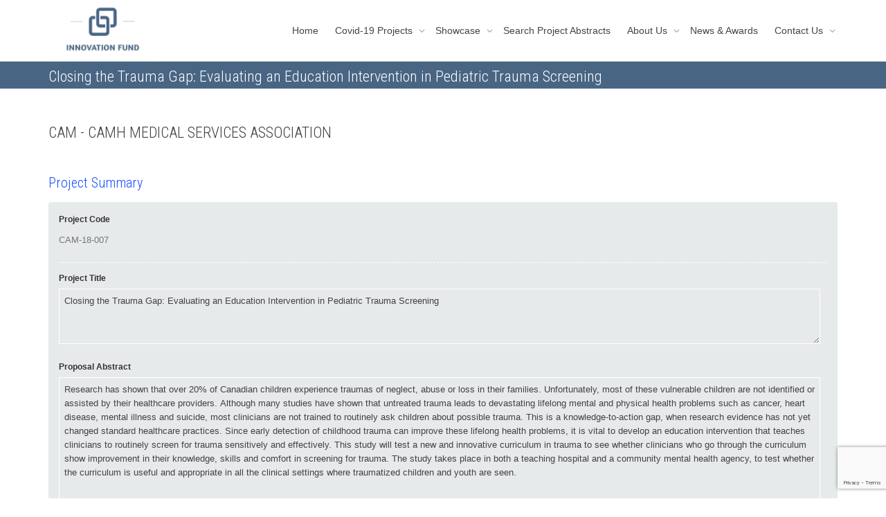

--- FILE ---
content_type: text/html; charset=UTF-8
request_url: https://ifpoc.org/project/closing-the-trauma-gap-evaluating-an-education-intervention-in-pediatric-trauma-screening/
body_size: 20461
content:
<!DOCTYPE html>
<!--[if lt IE 7]>
<html class="no-js lt-ie9 lt-ie8 lt-ie7" lang="en-US"><![endif]-->
<!--[if IE 7]>
<html class="no-js lt-ie9 lt-ie8" lang="en-US"><![endif]-->
<!--[if IE 8]>
<html class="no-js lt-ie9" lang="en-US"><![endif]-->
<!--[if IE 9]>
<html class="no-js lt-ie10" lang="en-US"><![endif]-->
<!--[if gt IE 9]><!-->
<html class="no-js" lang="en-US">
<!--<![endif]-->
<head>
	<meta http-equiv="X-UA-Compatible" content="IE=9; IE=8; IE=7; IE=EDGE"/>
	<meta charset="UTF-8">
	<meta name="viewport" content="width=device-width, initial-scale=1.0">
	<link rel="profile" href="http://gmpg.org/xfn/11">
	<link rel="pingback" href="https://ifpoc.org/xmlrpc.php">

	<!-- Fav and touch icons -->
			<link rel="shortcut icon" href="https://ifpoc.org/wp-content/uploads/2025/07/Screenshot-2025-07-15-at-5.01.20 PM.png">
				<link rel="apple-touch-icon-precomposed" href="https://ifpoc.org/wp-content/uploads/2025/07/Screenshot-2025-07-15-at-5.01.20 PM.png">
				<link rel="apple-touch-icon-precomposed" sizes="72x72" href="https://ifpoc.org/wp-content/uploads/2025/07/Screenshot-2025-07-15-at-5.01.20 PM.png">
				<link rel="apple-touch-icon-precomposed" sizes="114x114" href="https://ifpoc.org/wp-content/uploads/2025/07/Screenshot-2025-07-15-at-5.01.20 PM.png">
				<link rel="apple-touch-icon-precomposed" sizes="144x144" href="https://ifpoc.org/wp-content/uploads/2025/07/Screenshot-2025-07-15-at-5.01.20 PM.png">
	
	<!-- HTML5 shim, for IE6-8 support of HTML5 elements -->
	<!--[if lt IE 9]>
	<script src="https://ifpoc.org/wp-content/themes/kleo/assets/js/html5shiv.js"></script>
	<![endif]-->

	<!--[if IE 7]>
	<link rel="stylesheet" href="https://ifpoc.org/wp-content/themes/kleo/assets/css/fontello-ie7.css">
	<![endif]-->

	
	<title>Closing the Trauma Gap: Evaluating an Education Intervention in Pediatric Trauma Screening &#8211; IFPOC</title>
<link rel='dns-prefetch' href='//www.google.com' />
<link rel='dns-prefetch' href='//fonts.googleapis.com' />
<link rel='dns-prefetch' href='//s.w.org' />
<link rel="alternate" type="application/rss+xml" title="IFPOC &raquo; Feed" href="https://ifpoc.org/feed/" />
<link rel="alternate" type="application/rss+xml" title="IFPOC &raquo; Comments Feed" href="https://ifpoc.org/comments/feed/" />
		<script type="text/javascript">
			window._wpemojiSettings = {"baseUrl":"https:\/\/s.w.org\/images\/core\/emoji\/13.0.0\/72x72\/","ext":".png","svgUrl":"https:\/\/s.w.org\/images\/core\/emoji\/13.0.0\/svg\/","svgExt":".svg","source":{"concatemoji":"https:\/\/ifpoc.org\/wp-includes\/js\/wp-emoji-release.min.js?ver=5.5.5"}};
			!function(e,a,t){var n,r,o,i=a.createElement("canvas"),p=i.getContext&&i.getContext("2d");function s(e,t){var a=String.fromCharCode;p.clearRect(0,0,i.width,i.height),p.fillText(a.apply(this,e),0,0);e=i.toDataURL();return p.clearRect(0,0,i.width,i.height),p.fillText(a.apply(this,t),0,0),e===i.toDataURL()}function c(e){var t=a.createElement("script");t.src=e,t.defer=t.type="text/javascript",a.getElementsByTagName("head")[0].appendChild(t)}for(o=Array("flag","emoji"),t.supports={everything:!0,everythingExceptFlag:!0},r=0;r<o.length;r++)t.supports[o[r]]=function(e){if(!p||!p.fillText)return!1;switch(p.textBaseline="top",p.font="600 32px Arial",e){case"flag":return s([127987,65039,8205,9895,65039],[127987,65039,8203,9895,65039])?!1:!s([55356,56826,55356,56819],[55356,56826,8203,55356,56819])&&!s([55356,57332,56128,56423,56128,56418,56128,56421,56128,56430,56128,56423,56128,56447],[55356,57332,8203,56128,56423,8203,56128,56418,8203,56128,56421,8203,56128,56430,8203,56128,56423,8203,56128,56447]);case"emoji":return!s([55357,56424,8205,55356,57212],[55357,56424,8203,55356,57212])}return!1}(o[r]),t.supports.everything=t.supports.everything&&t.supports[o[r]],"flag"!==o[r]&&(t.supports.everythingExceptFlag=t.supports.everythingExceptFlag&&t.supports[o[r]]);t.supports.everythingExceptFlag=t.supports.everythingExceptFlag&&!t.supports.flag,t.DOMReady=!1,t.readyCallback=function(){t.DOMReady=!0},t.supports.everything||(n=function(){t.readyCallback()},a.addEventListener?(a.addEventListener("DOMContentLoaded",n,!1),e.addEventListener("load",n,!1)):(e.attachEvent("onload",n),a.attachEvent("onreadystatechange",function(){"complete"===a.readyState&&t.readyCallback()})),(n=t.source||{}).concatemoji?c(n.concatemoji):n.wpemoji&&n.twemoji&&(c(n.twemoji),c(n.wpemoji)))}(window,document,window._wpemojiSettings);
		</script>
		<style type="text/css">
img.wp-smiley,
img.emoji {
	display: inline !important;
	border: none !important;
	box-shadow: none !important;
	height: 1em !important;
	width: 1em !important;
	margin: 0 .07em !important;
	vertical-align: -0.1em !important;
	background: none !important;
	padding: 0 !important;
}
</style>
	<link rel='stylesheet' id='tp-sidebar-login-css'  href='https://ifpoc.org/wp-content/plugins/tt-sidebar-login-widget/assets/css/tt-sidebar-login.css?ver=5.5.5' type='text/css' media='all' />
<link rel='stylesheet' id='pt-cv-public-style-css'  href='https://ifpoc.org/wp-content/plugins/content-views-query-and-display-post-page/public/assets/css/cv.css?ver=2.4.0.1' type='text/css' media='all' />
<link rel='stylesheet' id='wp-block-library-css'  href='https://ifpoc.org/wp-includes/css/dist/block-library/style.min.css?ver=5.5.5' type='text/css' media='all' />
<link rel='stylesheet' id='contact-form-7-css'  href='https://ifpoc.org/wp-content/plugins/contact-form-7/includes/css/styles.css?ver=5.4.1' type='text/css' media='all' />
<link rel='stylesheet' id='essential-grid-plugin-settings-css'  href='https://ifpoc.org/wp-content/plugins/essential-grid/public/assets/css/settings.css?ver=3.0.10' type='text/css' media='all' />
<link rel='stylesheet' id='tp-fontello-css'  href='https://ifpoc.org/wp-content/plugins/essential-grid/public/assets/font/fontello/css/fontello.css?ver=3.0.10' type='text/css' media='all' />
<link rel='stylesheet' id='rs-plugin-settings-css'  href='https://ifpoc.org/wp-content/plugins/revslider/public/assets/css/rs6.css?ver=6.4.11' type='text/css' media='all' />
<style id='rs-plugin-settings-inline-css' type='text/css'>
.tp-caption a{color:#ff7302;text-shadow:none;-webkit-transition:all 0.2s ease-out;-moz-transition:all 0.2s ease-out;-o-transition:all 0.2s ease-out;-ms-transition:all 0.2s ease-out}.tp-caption a:hover{color:#ffa902}
</style>
<link rel='stylesheet' id='bootstrap-css'  href='https://ifpoc.org/wp-content/themes/kleo/assets/css/bootstrap.min.css?ver=5.0.3' type='text/css' media='all' />
<link rel='stylesheet' id='kleo-app-css'  href='https://ifpoc.org/wp-content/themes/kleo/assets/css/app.min.css?ver=5.0.3' type='text/css' media='all' />
<link rel='stylesheet' id='magnific-popup-css'  href='https://ifpoc.org/wp-content/themes/kleo/assets/js/plugins/magnific-popup/magnific.css?ver=5.0.3' type='text/css' media='all' />
<link rel='stylesheet' id='kleo-fonts-css'  href='https://ifpoc.org/wp-content/themes/kleo/assets/css/fontello.css?ver=5.0.3' type='text/css' media='all' />
<link rel='stylesheet' id='mediaelement-css'  href='https://ifpoc.org/wp-includes/js/mediaelement/mediaelementplayer-legacy.min.css?ver=4.2.13-9993131' type='text/css' media='all' />
<link rel='stylesheet' id='kleo-google-fonts-css'  href='//fonts.googleapis.com/css?family=Roboto+Condensed%3A300%7COpen+Sans%3A400&#038;ver=5.5.5' type='text/css' media='all' />
<link rel='stylesheet' id='wpdreams-asl-basic-css'  href='https://ifpoc.org/wp-content/plugins/ajax-search-lite/css/style.basic.css?ver=4.9.3' type='text/css' media='all' />
<link rel='stylesheet' id='wpdreams-ajaxsearchlite-css'  href='https://ifpoc.org/wp-content/plugins/ajax-search-lite/css/style-underline.css?ver=4.9.3' type='text/css' media='all' />
<link rel='stylesheet' id='kleo-colors-css'  href='https://ifpoc.org/wp-content/uploads/custom_styles/dynamic.css?ver=5.0.3.1752613340' type='text/css' media='all' />
<link rel='stylesheet' id='bellows-css'  href='https://ifpoc.org/wp-content/plugins/bellows-accordion-menu/assets/css/bellows.min.css?ver=1.2.1' type='text/css' media='all' />
<link rel='stylesheet' id='bellows-font-awesome-css'  href='https://ifpoc.org/wp-content/plugins/bellows-accordion-menu/assets/css/fontawesome/css/font-awesome.min.css?ver=1.2.1' type='text/css' media='all' />
<link rel='stylesheet' id='bellows-blue-material-css'  href='https://ifpoc.org/wp-content/plugins/bellows-accordion-menu/assets/css/skins/blue-material.css?ver=1.2.1' type='text/css' media='all' />
<link rel='stylesheet' id='rt-mediaelement-css'  href='https://ifpoc.org/wp-content/plugins/buddypress-media/lib/media-element/mediaelementplayer-legacy.min.css?ver=4.6.6' type='text/css' media='all' />
<link rel='stylesheet' id='rt-mediaelement-wp-css'  href='https://ifpoc.org/wp-content/plugins/buddypress-media/lib/media-element/wp-mediaelement.min.css?ver=4.6.6' type='text/css' media='all' />
<link rel='stylesheet' id='dashicons-css'  href='https://ifpoc.org/wp-includes/css/dashicons.min.css?ver=5.5.5' type='text/css' media='all' />
<link rel='stylesheet' id='rtmedia-main-css'  href='https://ifpoc.org/wp-content/plugins/buddypress-media/app/assets/css/rtmedia.min.css?ver=4.6.6' type='text/css' media='all' />
<link rel='stylesheet' id='rtmedia-upload-terms-main-css'  href='https://ifpoc.org/wp-content/plugins/buddypress-media/app/assets/css/rtm-upload-terms.min.css?ver=4.6.6' type='text/css' media='all' />
<link rel='stylesheet' id='kleo-plugins-css'  href='https://ifpoc.org/wp-content/themes/kleo/assets/css/plugins.min.css?ver=5.0.3' type='text/css' media='all' />
<link rel='stylesheet' id='kleo-style-css'  href='https://ifpoc.org/wp-content/themes/kleo-child/style.css?ver=5.5.5' type='text/css' media='all' />
<script type='text/javascript' src='https://ifpoc.org/wp-content/themes/kleo-child/fancybox/jquery.min.js?ver=1.11.1' id='jquery-js'></script>
<script type='text/javascript' src='https://ifpoc.org/wp-includes/js/plupload/moxie.min.js?ver=1.3.5' id='moxiejs-js'></script>
<script type='text/javascript' src='https://ifpoc.org/wp-includes/js/plupload/plupload.min.js?ver=2.1.9' id='plupload-js'></script>
<script type='text/javascript' src='https://ifpoc.org/wp-content/plugins/revslider/public/assets/js/rbtools.min.js?ver=6.4.8' defer='defer' id='tp-tools-js'></script>
<script type='text/javascript' src='https://ifpoc.org/wp-content/plugins/revslider/public/assets/js/rs6.min.js?ver=6.4.11' defer='defer' id='revmin-js'></script>
<script type='text/javascript' src='https://ifpoc.org/wp-content/themes/kleo/assets/js/modernizr.custom.46504.js?ver=5.0.3' id='modernizr-js'></script>
<script type='text/javascript' src='https://ifpoc.org/wp-includes/js/jquery/jquery.js?ver=1.12.4-wp' id='jquery-core-js'></script>
<link rel="https://api.w.org/" href="https://ifpoc.org/wp-json/" /><link rel="EditURI" type="application/rsd+xml" title="RSD" href="https://ifpoc.org/xmlrpc.php?rsd" />
<link rel="wlwmanifest" type="application/wlwmanifest+xml" href="https://ifpoc.org/wp-includes/wlwmanifest.xml" /> 
<link rel='prev' title='A Dual Radiotracer Positron Emission Tomography Study of Borderline Personality Disorder with Chronic Self Harming Behavior' href='https://ifpoc.org/project/a-dual-radiotracer-positron-emission-tomography-study-of-borderline-personality-disorder-with-chronic-self-harming-behavior/' />
<link rel='next' title='Whole-metabolomic studies of treatment effect in patients with genetically-defined inborn errors of metabolism' href='https://ifpoc.org/project/whole-metabolomic-studies-of-treatment-effect-in-patients-with-genetically-defined-inborn-errors-of-metabolism/' />
<meta name="generator" content="WordPress 5.5.5" />
<link rel="canonical" href="https://ifpoc.org/project/closing-the-trauma-gap-evaluating-an-education-intervention-in-pediatric-trauma-screening/" />
<link rel='shortlink' href='https://ifpoc.org/?p=17640' />
<link rel="alternate" type="application/json+oembed" href="https://ifpoc.org/wp-json/oembed/1.0/embed?url=https%3A%2F%2Fifpoc.org%2Fproject%2Fclosing-the-trauma-gap-evaluating-an-education-intervention-in-pediatric-trauma-screening%2F" />
<link rel="alternate" type="text/xml+oembed" href="https://ifpoc.org/wp-json/oembed/1.0/embed?url=https%3A%2F%2Fifpoc.org%2Fproject%2Fclosing-the-trauma-gap-evaluating-an-education-intervention-in-pediatric-trauma-screening%2F&#038;format=xml" />
<style id="bellows-custom-generated-css">
/* Status: Loaded from Transient */

</style>			<style type="text/css">
							.rtmedia-activity-container ul.rtm-activity-media-list{
			overflow: auto;
			}

			div.rtmedia-activity-container ul.rtm-activity-media-list li.media-type-document,
			div.rtmedia-activity-container ul.rtm-activity-media-list li.media-type-other{
			margin-left: 0.6em !important;
			}

			.rtmedia-activity-container li.media-type-video{
			height: 240px !important;
			width: 320px !important;
			}

			.rtmedia-activity-container li.media-type-video div.rtmedia-item-thumbnail,
			.rtmedia-activity-container li.media-type-photo a{
			width: 100% !important;
			height: 98% !important;
			}

			.rtmedia-activity-container li.media-type-video div.rtmedia-item-thumbnail video{
			width: 100% !important;
			height: 100% !important;
			}

			.rtmedia-activity-container li.media-type-video div.rtmedia-item-thumbnail .mejs-video,
			.rtmedia-activity-container li.media-type-video div.rtmedia-item-thumbnail .mejs-video video,
			.rtmedia-activity-container li.media-type-video div.rtmedia-item-thumbnail .mejs-video .mejs-overlay-play{
			width: 100% !important;
			height: 100% !important;
			}

			.rtmedia-activity-container li.media-type-music{
			width: 320px !important;
			}

			.rtmedia-activity-container li.media-type-music .rtmedia-item-thumbnail,
			.rtmedia-activity-container li.media-type-music .rtmedia-item-thumbnail .mejs-audio,
			.rtmedia-activity-container li.media-type-music .rtmedia-item-thumbnail audio{
			width: 100% !important;
			}

			.rtmedia-activity-container li.media-type-photo{
			width: 320px !important;
			height: 240px !important;
			}

			.rtmedia-activity-container .media-type-photo .rtmedia-item-thumbnail,
			.rtmedia-activity-container .media-type-photo .rtmedia-item-thumbnail img {
			width: 100% !important;
			height: 100% !important;
			overflow: hidden;
			}
						#buddypress ul.activity-list li.activity-item .activity-comments ul li form.ac-form .rtmedia-comment-media-upload,#buddypress ul.activity-list li.activity-item .activity-comments ul li form.ac-form .rtmedia-container {
					display: none !important
				}
					.rtmedia-container ul.rtmedia-list li.rtmedia-list-item div.rtmedia-item-thumbnail {
		width: 150px;
		height: 150px;
		line-height: 150px;
		}
		.rtmedia-container ul.rtmedia-list li.rtmedia-list-item div.rtmedia-item-thumbnail img {
		max-width: 150px;
		max-height: 150px;
		}
		.rtmedia-container .rtmedia-list  .rtmedia-list-item {
		width: 150px;
		}
					</style>
			    <meta name="mobile-web-app-capable" content="yes">
	    <script type="text/javascript">
        /*
		 prevent dom flickering for elements hidden with js
		 */
        "use strict";

        document.documentElement.className += ' js-active ';
        document.documentElement.className += 'ontouchstart' in document.documentElement ? ' kleo-mobile ' : ' kleo-desktop ';

        var prefix = ['-webkit-', '-o-', '-moz-', '-ms-', ""];
        for (var i in prefix) {
            if (prefix[i] + 'transform' in document.documentElement.style) document.documentElement.className += " kleo-transform ";
            break;
        }
    </script>
	                <link href='//fonts.googleapis.com/css?family=Open+Sans' rel='stylesheet' type='text/css'>
                <meta name="generator" content="Powered by WPBakery Page Builder - drag and drop page builder for WordPress."/>
<meta name="generator" content="Powered by Slider Revolution 6.4.11 - responsive, Mobile-Friendly Slider Plugin for WordPress with comfortable drag and drop interface." />
                <style type="text/css">
                    
            @font-face {
                font-family: 'aslsicons2';
                src: url('https://ifpoc.org/wp-content/plugins/ajax-search-lite/css/fonts/icons2.eot');
                src: url('https://ifpoc.org/wp-content/plugins/ajax-search-lite/css/fonts/icons2.eot?#iefix') format('embedded-opentype'),
                     url('https://ifpoc.org/wp-content/plugins/ajax-search-lite/css/fonts/icons2.woff2') format('woff2'),
                     url('https://ifpoc.org/wp-content/plugins/ajax-search-lite/css/fonts/icons2.woff') format('woff'),
                     url('https://ifpoc.org/wp-content/plugins/ajax-search-lite/css/fonts/icons2.ttf') format('truetype'),
                     url('https://ifpoc.org/wp-content/plugins/ajax-search-lite/css/fonts/icons2.svg#icons') format('svg');
                font-weight: normal;
                font-style: normal;
            }
            div[id*='ajaxsearchlitesettings'].searchsettings .asl_option_inner label {
                font-size: 0px !important;
                color: rgba(0, 0, 0, 0);
            }
            div[id*='ajaxsearchlitesettings'].searchsettings .asl_option_inner label:after {
                font-size: 11px !important;
                position: absolute;
                top: 0;
                left: 0;
                z-index: 1;
            }
            div[id*='ajaxsearchlite'].wpdreams_asl_container {
                width: 100%;
                margin: 0px 0px 0px 0px;
            }
            div[id*='ajaxsearchliteres'].wpdreams_asl_results div.resdrg span.highlighted {
                font-weight: bold;
                color: rgba(217, 49, 43, 1);
                background-color: rgba(238, 238, 238, 1);
            }
            div[id*='ajaxsearchliteres'].wpdreams_asl_results .results div.asl_image {
                width: 70px;
                height: 70px;
                background-size: cover;
                background-repeat: no-repeat;
            }
            div.asl_r .results {
                max-height: none;
            }
            
                div.asl_r.asl_w.vertical .results .item::after {
                    display: block;
                    position: absolute;
                    bottom: 0;
                    content: '';
                    height: 1px;
                    width: 100%;
                    background: #D8D8D8;
                }
                div.asl_r.asl_w.vertical .results .item.asl_last_item::after {
                    display: none;
                }
                                </style>
                            <script type="text/javascript">
                if ( typeof _ASL !== "undefined" && _ASL !== null && typeof _ASL.initialize !== "undefined" )
                    _ASL.initialize();
            </script>
            
<style>
.widget_tag_cloud a { font-size: small !important; }
</style>
<script type="text/javascript">function setREVStartSize(e){
			//window.requestAnimationFrame(function() {				 
				window.RSIW = window.RSIW===undefined ? window.innerWidth : window.RSIW;	
				window.RSIH = window.RSIH===undefined ? window.innerHeight : window.RSIH;	
				try {								
					var pw = document.getElementById(e.c).parentNode.offsetWidth,
						newh;
					pw = pw===0 || isNaN(pw) ? window.RSIW : pw;
					e.tabw = e.tabw===undefined ? 0 : parseInt(e.tabw);
					e.thumbw = e.thumbw===undefined ? 0 : parseInt(e.thumbw);
					e.tabh = e.tabh===undefined ? 0 : parseInt(e.tabh);
					e.thumbh = e.thumbh===undefined ? 0 : parseInt(e.thumbh);
					e.tabhide = e.tabhide===undefined ? 0 : parseInt(e.tabhide);
					e.thumbhide = e.thumbhide===undefined ? 0 : parseInt(e.thumbhide);
					e.mh = e.mh===undefined || e.mh=="" || e.mh==="auto" ? 0 : parseInt(e.mh,0);		
					if(e.layout==="fullscreen" || e.l==="fullscreen") 						
						newh = Math.max(e.mh,window.RSIH);					
					else{					
						e.gw = Array.isArray(e.gw) ? e.gw : [e.gw];
						for (var i in e.rl) if (e.gw[i]===undefined || e.gw[i]===0) e.gw[i] = e.gw[i-1];					
						e.gh = e.el===undefined || e.el==="" || (Array.isArray(e.el) && e.el.length==0)? e.gh : e.el;
						e.gh = Array.isArray(e.gh) ? e.gh : [e.gh];
						for (var i in e.rl) if (e.gh[i]===undefined || e.gh[i]===0) e.gh[i] = e.gh[i-1];
											
						var nl = new Array(e.rl.length),
							ix = 0,						
							sl;					
						e.tabw = e.tabhide>=pw ? 0 : e.tabw;
						e.thumbw = e.thumbhide>=pw ? 0 : e.thumbw;
						e.tabh = e.tabhide>=pw ? 0 : e.tabh;
						e.thumbh = e.thumbhide>=pw ? 0 : e.thumbh;					
						for (var i in e.rl) nl[i] = e.rl[i]<window.RSIW ? 0 : e.rl[i];
						sl = nl[0];									
						for (var i in nl) if (sl>nl[i] && nl[i]>0) { sl = nl[i]; ix=i;}															
						var m = pw>(e.gw[ix]+e.tabw+e.thumbw) ? 1 : (pw-(e.tabw+e.thumbw)) / (e.gw[ix]);					
						newh =  (e.gh[ix] * m) + (e.tabh + e.thumbh);
					}				
					if(window.rs_init_css===undefined) window.rs_init_css = document.head.appendChild(document.createElement("style"));					
					document.getElementById(e.c).height = newh+"px";
					window.rs_init_css.innerHTML += "#"+e.c+"_wrapper { height: "+newh+"px }";				
				} catch(e){
					console.log("Failure at Presize of Slider:" + e)
				}					   
			//});
		  };</script>
		<style type="text/css" id="wp-custom-css">
			.page-id-34182 th, td {
  border-bottom: 1px solid #ddd;
}		</style>
		<noscript><style> .wpb_animate_when_almost_visible { opacity: 1; }</style></noscript></head>


<body class="project-template-default single single-project postid-17640 wp-embed-responsive rtm-4.6.6 kleo-navbar-fixed navbar-resize wpb-js-composer js-comp-ver-6.6.0 vc_responsive">



<!-- PAGE LAYOUT
================================================ -->
<!--Attributes-->
<div class="kleo-page">

	<!-- HEADER SECTION
	================================================ -->
	
<div id="header" class="header-color">

	<div class="navbar" role="navigation">

		
				<div class="kleo-main-header header-normal">
			<div class="container">
				<!-- Brand and toggle get grouped for better mobile display -->
				<div class="navbar-header">
					<div class="kleo-mobile-switch">

												<button type="button" class="navbar-toggle" data-toggle="collapse" data-target=".nav-collapse">
							<span class="sr-only">Toggle navigation</span>
							<span class="icon-bar"></span>
							<span class="icon-bar"></span>
							<span class="icon-bar"></span>
						</button>

					</div>

					<div class="kleo-mobile-icons">

						
					</div>

					<strong class="logo">
						<a href="https://ifpoc.org">

							
								<img id="logo_img" title="IFPOC" src="https://ifpoc.org/wp-content/uploads/2025/07/IFPOC_bluetext.png"
								     alt="IFPOC">

							
						</a>
					</strong>
				</div>

				

				
				<!-- Collect the nav links, forms, and other content for toggling -->
				<div class="primary-menu collapse navbar-collapse nav-collapse"><ul id="menu-main" class="nav navbar-nav"><li id="menu-item-31106" class="menu-item menu-item-type-post_type menu-item-object-page menu-item-home menu-item-31106"><a title="Home" href="https://ifpoc.org/">Home</a></li>
<li id="menu-item-31102" class="menu-item menu-item-type-post_type menu-item-object-page menu-item-has-children menu-item-31102 dropdown mega-1-cols"><a title="Covid-19 Projects" href="https://ifpoc.org/covid-19-projects/" class="js-activated">Covid-19 Projects <span class="caret"></span></a>
<ul role="menu" class="dropdown-menu sub-menu pull-left">
	<li id="menu-item-34048" class="menu-item menu-item-type-post_type menu-item-object-page menu-item-34048"><a title="Innovation Fund COVID-19 Awards 2021" href="https://ifpoc.org/innovation-fund-covid-19-awards-2021/">Innovation Fund COVID-19 Awards 2021</a></li>
</ul>
</li>
<li id="menu-item-21103" class="menu-item menu-item-type-custom menu-item-object-custom menu-item-has-children menu-item-21103 dropdown mega-3-cols"><a title="Showcase" class="js-activated">Showcase <span class="caret"></span></a>
<ul role="menu" class="dropdown-menu sub-menu pull-left">
	<li id="menu-item-37377" class="menu-item menu-item-type-post_type menu-item-object-page menu-item-37377"><a title="2023" href="https://ifpoc.org/sc2023/">2023</a></li>
	<li id="menu-item-22210" class="menu-item menu-item-type-post_type menu-item-object-page menu-item-22210"><a title="2019" href="https://ifpoc.org/sc2019/">2019</a></li>
	<li id="menu-item-15261" class="menu-item menu-item-type-post_type menu-item-object-page menu-item-15261"><a title="2016" href="https://ifpoc.org/sc2016/">2016</a></li>
</ul>
</li>
<li id="menu-item-31101" class="menu-item menu-item-type-post_type menu-item-object-page menu-item-31101"><a title="Search Project Abstracts" href="https://ifpoc.org/search-project-abstracts/">Search Project Abstracts</a></li>
<li id="menu-item-82" class="menu-item menu-item-type-post_type menu-item-object-page menu-item-has-children menu-item-82 dropdown mega-2-cols"><a title="About Us" href="https://ifpoc.org/about-us/" class="js-activated">About Us <span class="caret"></span></a>
<ul role="menu" class="dropdown-menu sub-menu pull-left">
	<li id="menu-item-137" class="menu-item menu-item-type-post_type menu-item-object-page menu-item-137"><a title="What We Do" href="https://ifpoc.org/what-we-do/">What We Do</a></li>
	<li id="menu-item-232" class="menu-item menu-item-type-post_type menu-item-object-page menu-item-232"><a title="Policies" href="https://ifpoc.org/policies/">Policies</a></li>
</ul>
</li>
<li id="menu-item-168" class="menu-item menu-item-type-taxonomy menu-item-object-category menu-item-168"><a title="News &amp; Awards" href="https://ifpoc.org/category/news-awards/">News &#038; Awards</a></li>
<li id="menu-item-132" class="menu-item menu-item-type-post_type menu-item-object-page menu-item-has-children menu-item-132 dropdown mega-1-cols"><a title="Contact Us" href="https://ifpoc.org/contact-us/" class="js-activated">Contact Us <span class="caret"></span></a>
<ul role="menu" class="dropdown-menu sub-menu pull-left">
	<li id="menu-item-238" class="menu-item menu-item-type-post_type menu-item-object-page menu-item-238"><a title="Research Links" href="https://ifpoc.org/research-links/">Research Links</a></li>
</ul>
</li>
</ul></div>
				
				

			</div><!--end container-->
		</div>
	</div>

</div><!--end header-->

	<!-- MAIN SECTION
	================================================ -->
	<div id="main">



<section class='container-wrap main-title alternate-color  border-bottom breadcrumbs-container'><div class='container'><h1 class="page-title">Closing the Trauma Gap: Evaluating an Education Intervention in Pediatric Trauma Screening</h1><div class='breadcrumb-extra'><p class="page-info"><em class="muted"> support@ifpoc.org</em>   </p></div></div></section>

<section class="container-wrap main-color">
	<div id="main-container" class="container">
		<div class="row"> 
			<div class="template-page col-sm-12 tpl-no">
				<div class="wrap-content">
					
				
<script src="https://ifpoc.org/wp-content/themes/kleo-child/validation/autoNumeric.js"></script>
<script src="https://ifpoc.org/wp-content/themes/kleo-child/validation/jquery.validate.min.js"></script>
<script type="text/javascript" src="https://ifpoc.org/wp-content/themes/kleo-child/fancybox/jquery.fancybox.js?v=2.1.5"></script>
<link rel="stylesheet" type="text/css" href="https://ifpoc.org/wp-content/themes/kleo-child/fancybox/jquery.fancybox.css?v=2.1.5" media="screen" />

<a href="https://ifpoc.org/organization/camh-medical-services-association/">
	<h1 class="p_m_reset p_b">
		CAM - CAMH Medical Services Association	</h1>
</a>
<h2 class="p_m_reset p_t_lg p_b">
	Project Summary
</h2>

<div id="updated_message" class="tbl_messages_wrapper message-success m_b" style="display: none;">
	<span>The project was updated succesfully.</span>
</div>

<div class="tbl_forms_wrapper p_all_lg">
	<form id="edit_project" name="edit_project" action="https://ifpoc.org/wp-admin/admin-post.php?action=update_project" method="post">
		<div class="form_element hundred">
			<div class="fifty">
				<label>Project Code</label>
				<span>
					<input type="text" class="txtfield_lg" readonly value="CAM-18-007">
				</span>
			</div>
			<div class="fifty">
							</div>
		</div>
		<div class="hr_inverted"></div>
		<div class="form_element hundred">
			<label>Project Title</label>
			<span>
				<textarea name="title" class="txtfield_lg txtarea_sm" readonly required>Closing the Trauma Gap: Evaluating an Education Intervention in Pediatric Trauma Screening</textarea>
			</span>
		</div>
		<div class="form_element hundred">
			<label>Proposal Abstract</label>
			<span>
				<textarea name="proposal_abstract" class="txtfield_lg txtarea_lg" maxlength="2000" readonly>Research has shown that over 20% of Canadian children experience traumas of neglect, abuse or loss in their families. Unfortunately, most of these vulnerable children are not identified or assisted by their healthcare providers. Although many studies have shown that untreated trauma leads to devastating lifelong mental and physical health problems such as cancer, heart disease, mental illness and suicide, most clinicians are not trained to routinely ask children about possible trauma. This is a knowledge-to-action gap, when research evidence has not yet changed standard healthcare practices. Since early detection of childhood trauma can improve these lifelong health problems, it is vital to develop an education intervention that teaches clinicians to routinely screen for trauma sensitively and effectively. This study will test a new and innovative curriculum in trauma to see whether clinicians who go through the curriculum show improvement in their knowledge, skills and comfort in screening for trauma. The study takes place in both a teaching hospital and a community mental health agency, to test whether the curriculum is useful and appropriate in all the clinical settings where traumatized children and youth are seen.</textarea>
			</span>
		</div>

		<div class="form_element hundred">
			
							<label>Reporting Abstract</label>
				<span>
					<textarea name="reporting_abstract" class="txtfield_lg txtarea_lg" maxlength="2000" readonly>Although adverse childhood experiences (ACEs) are prevalent psychological traumas which strongly increase the risks of lifelong major illness, they currently go undetected in most childhood healthcare. Professional practice associations and researchers have therefore called for clinicians to address ACEs with the children and youth they see clinically, but clinicians report uncertainty about how to do so. Continuing professional development (CPD) curricula to assist clinicians are therefore necessary, but should be rigorously designed and evaluated. This project undertook the design and evaluation of an online CPD curriculum on ACEs, the Childhood Trauma Toolkit. Clinicians at an academic hospital and a community agency participated in this study. The curriculum was successfully designed using CIHR Knowledge-to-Action methodology, and highly rated by participants in the study. The methods for this design have been presented at conferences and will be submitted for publication. The curriculum is being evaluated via an unblinded randomized controlled trial. Final evaluation data of the curriculum's impact on clinical practice are being collected, and will be disseminated in further knowledge translation initiatives.</textarea>
				</span>
					</div>

				<div class="form_element">
			<label>Keyword Codes</label>
			<span class="txtfield_wrapper">
				<input class="keyword_list" type="text" name="keyword1" readonly value="1122: Child Health" required>
			</span>
			<span class="txtfield_wrapper">
				<input class="keyword_list" type="text" name="keyword2" readonly value="1148: Education and Training">
			</span>
			<span class="txtfield_wrapper">
				<input class="keyword_list" type="text" name="keyword3" readonly value="2174: Randomized Control Trial">
			</span>
			<span class="txtfield_wrapper">
				<input class="keyword_list" type="text" name="keyword4" readonly value="3110: Change Screening/Diagnostic Practice">
			</span>
			<span class="txtfield_wrapper">
				<input class="keyword_list" type="text" name="keyword5" readonly value="3149: Improve Quality of Care">
			</span>
		</div>
		<div class="hr_inverted"></div>

		
		<div class="form_element">
			<label>Primary Project Lead for Contact</label>
			<span>
				<select id="primary_project_lead" name="lead1" class="dd_general project_leads" disabled required>
					<option value="-1">----------</option>
					<option value="7452">Abdool, Petal</option><option value="7470">Agrawal, Sacha</option><option value="6266">Ameis, Stephanie</option><option value="5820">Beitchman, Joe</option><option value="6070">Beitchman, Joseph</option><option value="26356">Blumberger, Daniel</option><option value="24640">Bozinoff, Nikki</option><option value="7455">Cavanagh, Patricia</option><option value="5818">Chopra, Kevin</option><option value="6071">Cohn, Tony</option><option value="5816">Cooke, Robert</option><option value="5823">Daskalakis, Jeff</option><option value="6336">Davies, Simon</option><option value="35887">De Luca, Vincenzo</option><option value="7429">Desarkar, Pushpal</option><option value="39365">Fernandes, Natasha</option><option value="39399">Fernandes, Natasha</option><option value="7358">Foussias, George</option><option value="17592">Gerretsen, Philip</option><option value="17599">Golas, Angela</option><option value="35888">Graff, Ariel</option><option value="6339">GraffGuerrero, Ariel</option><option value="7369">Hahn, Margaret</option><option value="28667">Hassan, Ahmed</option><option value="36033">Hauck, Tanya</option><option value="36073">Husain, Ishrat</option><option value="5822">Ismail, Zahinoor</option><option value="17606">Jones, Roland</option><option value="6073">Kaplan, Allan</option><option value="36040">Kaster, Tyler</option><option value="6074">Kennedy, James</option><option value="7436">Kiang, Michael</option><option value="24681">Klein, Ryan</option><option value="39348">Kleinman, Robert</option><option value="26348">Kloiber, Stefan</option><option value="24654">Knyahnytska, Yuliya</option><option value="17632">Kolla, Nathan</option><option value="19943">Kozloff, Nicole</option><option value="19944">Kurdyak, Paul</option><option value="17618">Lai, Meng-Chuan</option><option value="6069">Le Foll, Bernard</option><option value="14187">Lena, Suvendrini</option><option value="24673">Levitan, Robert</option><option value="28475">Lin, Hsiang-Yuan</option><option value="39428">Logan, Renee</option><option value="5819">McMaster, Jeff</option><option value="6340">Mizrahi, Romina</option><option value="24647">Mohiuddin, Ayeshah G.</option><option value="20266">Mueller, Daniel</option><option value="26369">Mulsant, Benoit</option><option value="36055">Neufeld, Nicholas</option><option value="5821">Rajji, Tarek</option><option value="6337">Ravinan, Lakshmi</option><option value="5817">Ravitz, P.</option><option value="6190">Remington, Gary</option><option value="39420">Rotenberg, Martin</option><option value="39421">Rotenberg, Martin</option><option value="6338">Samokhvalov, Aniy</option><option value="17607">Simpson, Sandy</option><option value="36058">Sloan, Matthew</option><option value="36065">Sonley, Anne</option><option value="39406">Tang, Victor</option><option value="24722">Tempelaar, Wanda</option><option value="10111">Voineskos, Aristotle</option><option value="17625">Voineskos, Daphne</option><option value="5824">Voore, Peter</option><option value="28636">Waddell, Andrea</option><option value="6191">Wasylenki, Donald</option><option value="17639" selected="selected">Watson, Priya</option><option value="7473">Wiljer, David</option><option value="6072">Wong, Albert</option><option value="36072">Zai, Gwyneth</option>				</select>
			</span>
		</div>
		<div class="form_element">
					</div>
			</form>
</div>
<script>
	jQuery("#edit_project").validate();
</script>


<script type="text/javascript">
	var ifpoc_refresh_page = false;
	$(document).ready(function() {
		
		$("a.general").each(function(index, el) {
			$(this).fancybox({
				maxWidth: 500,
				maxHeight: 300,
				autoSize: true,
				closeClick: false,
				closeBtn: false,
				type: 'iframe',
				afterLoad: function() {
					$(".kleo-page").css('-webkit-filter', 'blur(5px)');
					$(".kleo-page").css('filter', 'blur(5px)');

					var contents = $('.fancybox-iframe').contents();
					var form = contents.find('.ifpoc_form');
					if (form) {
						form.attr("action", "https://ifpoc.org/wp-admin/admin-post.php" + form.attr("action"));
					}

					// upload overlay
					if (el.getAttribute("data-ifpoc-form")) {
						contents.find('#parent_id').attr("value", 17640);
						contents.find('#form_id').attr("value", el.getAttribute("data-ifpoc-form"));
						contents.find('#frame_form_title').text("Upload: " + el.getAttribute("data-form-title"));
						var projTitle = 'Closing the Trauma Gap: Evaluating an Education Intervention in Pediatric Trauma Screening';

						if (el.getAttribute("data-form-title").indexOf("P1") != -1) {
							contents.find('.p1_letters').show();
													}

						if (el.getAttribute("data-form-title").indexOf("P2") != -1) {
							contents.find('#upload_message').text("Please locate & select the completed PDF or Excel form for the project " + '"' + projTitle + '"' + " and click UPLOAD.");
						} else {
							contents.find('#upload_message').text("Please locate & select the completed PDF form for the project " + '"' + projTitle + '"' + " and click UPLOAD.");
						}
						// delete overlay
					} else if (el.getAttribute("data-submitted-form")) {
						contents.find('#form_id').attr("value", el.getAttribute("data-submitted-form"));
						contents.find('#delete_form_name').text(el.getAttribute("data-form-title"));
						contents.find('#delete_form_date').text(el.getAttribute("data-form-date"));
					}

				},
				afterClose: function() {
					$(".kleo-page").css('-webkit-filter', '');
					$(".kleo-page").css('filter', '');
					if (ifpoc_refresh_page == true) {
						parent.location.reload(true);
					}
				}
			});
		});

		$('.currency_input').change(function() {
			var total = 0.0;
			$('.currency_input').each(function() {
				total = total + (+$(this).autoNumeric('get'));
			});
			$('.currency_total').autoNumeric('set', total);
		});
		$('.init_currency').each(function() {
			$(this).autoNumeric('init', {
				aSign: '$',
				wEmpty: 'zero'
			});
			$(this).autoNumeric('set', (+$(this).autoNumeric('get')));
		});
		$('.currency_input').change();

			});
</script>

				
				</div><!--end wrap-content-->
			</div><!--end main-page-template-->
						</div><!--end .row-->		</div><!--end .container-->

</section>
<!--END MAIN SECTION-->

		</div><!-- #main -->

    
			
<!-- SOCKET SECTION
================================================ -->

<div id="socket" class="socket-color">
    <div class="container">
        <div class="template-page tpl-no col-xs-12 col-sm-12">
            <div class="wrap-content">

                <div class="row">
                    <div class="col-sm-12">
                        <div class="gap-10"></div>
                    </div><!--end widget-->

                    <div class="col-sm-12">
                        <p style="text-align: center;">©2026 IFPOC - The Innovation Fund Provincial Oversight Committee - created by <a href="http://portfolio.technainstitute.com/" target="_blank" rel="noopener">Techna</a></p>                    </div>

                    <div class="col-sm-12">
                        <div class="gap-10"></div>
                    </div><!--end widget-->
                </div><!--end row-->

            </div><!--end wrap-content-->
        </div><!--end template-page-->
    </div><!--end container-->
</div><!--end footer-->
	</div><!-- #page -->

	
	<!-- Analytics -->
	<script src='https://www.google.com/recaptcha/api.js'></script>
			<script type="text/javascript">
			var ajaxRevslider;
			function rsCustomAjaxContentLoadingFunction() {
				// CUSTOM AJAX CONTENT LOADING FUNCTION
				ajaxRevslider = function(obj) {
				
					// obj.type : Post Type
					// obj.id : ID of Content to Load
					// obj.aspectratio : The Aspect Ratio of the Container / Media
					// obj.selector : The Container Selector where the Content of Ajax will be injected. It is done via the Essential Grid on Return of Content
					
					var content	= '';
					var data	= {
						action:			'revslider_ajax_call_front',
						client_action:	'get_slider_html',
						token:			'8be39f8768',
						type:			obj.type,
						id:				obj.id,
						aspectratio:	obj.aspectratio
					};
					
					// SYNC AJAX REQUEST
					jQuery.ajax({
						type:		'post',
						url:		'https://ifpoc.org/wp-admin/admin-ajax.php',
						dataType:	'json',
						data:		data,
						async:		false,
						success:	function(ret, textStatus, XMLHttpRequest) {
							if(ret.success == true)
								content = ret.data;								
						},
						error:		function(e) {
							console.log(e);
						}
					});
					
					 // FIRST RETURN THE CONTENT WHEN IT IS LOADED !!
					 return content;						 
				};
				
				// CUSTOM AJAX FUNCTION TO REMOVE THE SLIDER
				var ajaxRemoveRevslider = function(obj) {
					return jQuery(obj.selector + ' .rev_slider').revkill();
				};


				// EXTEND THE AJAX CONTENT LOADING TYPES WITH TYPE AND FUNCTION				
				if (jQuery.fn.tpessential !== undefined) 					
					if(typeof(jQuery.fn.tpessential.defaults) !== 'undefined') 
						jQuery.fn.tpessential.defaults.ajaxTypes.push({type: 'revslider', func: ajaxRevslider, killfunc: ajaxRemoveRevslider, openAnimationSpeed: 0.3});   
						// type:  Name of the Post to load via Ajax into the Essential Grid Ajax Container
						// func: the Function Name which is Called once the Item with the Post Type has been clicked
						// killfunc: function to kill in case the Ajax Window going to be removed (before Remove function !
						// openAnimationSpeed: how quick the Ajax Content window should be animated (default is 0.3)					
			}
			
			var rsCustomAjaxContent_Once = false
			if (document.readyState === "loading") 
				document.addEventListener('readystatechange',function(){
					if ((document.readyState === "interactive" || document.readyState === "complete") && !rsCustomAjaxContent_Once) {
						rsCustomAjaxContent_Once = true;
						rsCustomAjaxContentLoadingFunction();
					}
				});
			else {
				rsCustomAjaxContent_Once = true;
				rsCustomAjaxContentLoadingFunction();
			}					
		</script>
		<!-- Modal Login form -->
<div id="kleo-login-modal" class="kleo-form-modal main-color mfp-hide">
    <div class="row">
        <div class="col-sm-12 text-center">

			
            <div class="kleo-pop-title-wrap main-color">
                <h3 class="kleo-pop-title">Log in with your credentials</h3>

				            </div>


			            <form action="https://ifpoc.org/wp-login.php" name="login_form" method="post"
                  class="kleo-form-signin sq-login-form">
				<input type="hidden" id="sq-login-security" name="sq-login-security" value="76643e0b64" /><input type="hidden" name="_wp_http_referer" value="/project/closing-the-trauma-gap-evaluating-an-education-intervention-in-pediatric-trauma-screening/" />                <input type="text" required name="log" class="form-control sq-username" value=""
                       placeholder="Username">
                <input type="password" required spellcheck="false" autocomplete="off" value="" name="pwd" class="sq-password form-control"
                       placeholder="Password">
                <div id="kleo-login-result"></div>
                <button class="btn btn-lg btn-default btn-block"
                        type="submit">Sign in</button>
                <label class="checkbox pull-left">
                    <input class="sq-rememberme" name="rememberme" type="checkbox"
                           value="forever"> Remember me                </label>
                <a href="#kleo-lostpass-modal"
                   class="kleo-show-lostpass kleo-other-action pull-right">Lost your password?</a>
                <span class="clearfix"></span>

                				
            </form>

        </div>
    </div>
</div><!-- END Modal Login form -->


<!-- Modal Lost Password form -->
<div id="kleo-lostpass-modal" class="kleo-form-modal main-color mfp-hide">
    <div class="row">
        <div class="col-sm-12 text-center">
            <div class="kleo-pop-title-wrap alternate-color">
                <h3 class="kleo-pop-title">Forgot your details?</h3>
            </div>

			
            <form name="forgot_form" action="" method="post" class="sq-forgot-form kleo-form-signin">
				<input type="hidden" id="security-pass" name="security-pass" value="76643e0b64" /><input type="hidden" name="_wp_http_referer" value="/project/closing-the-trauma-gap-evaluating-an-education-intervention-in-pediatric-trauma-screening/" />                <input type="text" required name="user_login" class="sq-forgot-email form-control"
                       placeholder="Username or Email">
                <div id="kleo-lost-result"></div>
                <button class="btn btn-lg btn-default btn-block"
                        type="submit">Reset Password</button>
                <a href="#kleo-login-modal"
                   class="kleo-show-login kleo-other-action pull-right">I remember my details</a>
                <span class="clearfix"></span>
            </form>

        </div>
    </div>
</div><!-- END Modal Lost Password form -->


<script type='text/javascript' src='https://ifpoc.org/wp-includes/js/underscore.min.js?ver=1.8.3' id='underscore-js'></script>
<script type='text/javascript' src='https://ifpoc.org/wp-includes/js/backbone.min.js?ver=1.4.0' id='backbone-js'></script>
<script type='text/javascript' src='https://ifpoc.org/wp-content/plugins/buddypress-media/lib/media-element/wp-mediaelement.min.js?ver=4.6.6' id='rt-mediaelement-wp-js'></script>
<script type='text/javascript' id='rtmedia-main-js-extra'>
/* <![CDATA[ */
var bp_template_pack = "legacy";
var RTMedia_Main_JS = {"media_delete_confirmation":"Are you sure you want to delete this media?","rtmedia_ajaxurl":"https:\/\/ifpoc.org\/wp-admin\/admin-ajax.php","media_delete_success":"Media file deleted successfully."};
var rtmedia_ajax_url = "https:\/\/ifpoc.org\/wp-admin\/admin-ajax.php";
var rtmedia_media_slug = "media";
var rtmedia_lightbox_enabled = "0";
var rtmedia_direct_upload_enabled = "0";
var rtmedia_gallery_reload_on_upload = "1";
var rtmedia_empty_activity_msg = "Please enter some content to post.";
var rtmedia_empty_comment_msg = "Empty comment is not allowed.";
var rtmedia_media_delete_confirmation = "Are you sure you want to delete this media?";
var rtmedia_media_comment_delete_confirmation = "Are you sure you want to delete this comment?";
var rtmedia_album_delete_confirmation = "Are you sure you want to delete this Album?";
var rtmedia_drop_media_msg = "Drop files here";
var rtmedia_album_created_msg = " album created successfully.";
var rtmedia_something_wrong_msg = "Something went wrong. Please try again.";
var rtmedia_empty_album_name_msg = "Enter an album name.";
var rtmedia_max_file_msg = "Max file Size Limit : ";
var rtmedia_allowed_file_formats = "Allowed File Formats";
var rtmedia_select_all_visible = "Select All Visible";
var rtmedia_unselect_all_visible = "Unselect All Visible";
var rtmedia_no_media_selected = "Please select some media.";
var rtmedia_selected_media_delete_confirmation = "Are you sure you want to delete the selected media?";
var rtmedia_selected_media_move_confirmation = "Are you sure you want to move the selected media?";
var rtmedia_waiting_msg = "Waiting";
var rtmedia_uploaded_msg = "Uploaded";
var rtmedia_uploading_msg = "Uploading";
var rtmedia_upload_failed_msg = "Failed";
var rtmedia_close = "Close";
var rtmedia_edit = "Edit";
var rtmedia_delete = "Delete";
var rtmedia_edit_media = "Edit Media";
var rtmedia_remove_from_queue = "Remove from queue";
var rtmedia_add_more_files_msg = "Add more files";
var rtmedia_file_extension_error_msg = "File not supported";
var rtmedia_more = "more";
var rtmedia_less = "less";
var rtmedia_read_more = "Read more";
var rtmedia__show_less = "Show less";
var rtmedia_activity_text_with_attachment = "disable";
var rtmedia_delete_uploaded_media = "This media is uploaded. Are you sure you want to delete this media?";
var rtm_wp_version = "5.5.5";
var rtmedia_main_js_strings = {"rtmedia_albums":"Albums","privacy_update_success":"Privacy updated successfully.","privacy_update_error":"Couldn't change privacy, please try again."};
var rtmedia_masonry_layout = "false";
var rtmedia_media_size_config = {"photo":{"thumb":{"width":150,"height":150,"crop":1},"medium":{"width":320,"height":240,"crop":1},"large":{"width":800,"height":0,"crop":1}},"video":{"activity_media":{"width":320,"height":240},"single_media":{"width":640,"height":480}},"music":{"activity_media":{"width":320},"single_media":{"width":640}},"featured":{"default":{"width":100,"height":100,"crop":1}}};
var rtmedia_disable_media_in_commented_media = "1";
var rtmedia_disable_media_in_commented_media_text = "Adding media in Comments is not allowed";
var ajaxurl = "https:\/\/ifpoc.org\/wp-admin\/admin-ajax.php";
/* ]]> */
</script>
<script type='text/javascript' src='https://ifpoc.org/wp-content/plugins/buddypress-media/app/assets/js/rtmedia.min.js?ver=4.6.6' id='rtmedia-main-js'></script>
<script type='text/javascript' id='rtmedia-backbone-js-extra'>
/* <![CDATA[ */
var template_url = "https:\/\/ifpoc.org\/wp-admin\/admin-ajax.php?action=rtmedia_get_template&template=media-gallery-item";
var rtMedia_plupload_config = {"url":"\/project\/closing-the-trauma-gap-evaluating-an-education-intervention-in-pediatric-trauma-screening\/upload\/","runtimes":"html5,flash,html4","browse_button":"rtMedia-upload-button","container":"rtmedia-upload-container","drop_element":"drag-drop-area","filters":[{"title":"Media Files","extensions":"jpg,jpeg,png,gif,mp4,mp3"}],"max_file_size":"64M","multipart":"1","urlstream_upload":"1","flash_swf_url":"https:\/\/ifpoc.org\/wp-includes\/js\/plupload\/plupload.flash.swf","silverlight_xap_url":"https:\/\/ifpoc.org\/wp-includes\/js\/plupload\/plupload.silverlight.xap","file_data_name":"rtmedia_file","multi_selection":"1","multipart_params":{"redirect":"no","redirection":"false","action":"wp_handle_upload","_wp_http_referer":"\/project\/closing-the-trauma-gap-evaluating-an-education-intervention-in-pediatric-trauma-screening\/","mode":"file_upload","rtmedia_upload_nonce":"b94ce9beba"},"max_file_size_msg":"64M"};
var rMedia_loading_media = "https:\/\/ifpoc.org\/wp-content\/plugins\/buddypress-media\/app\/assets\/admin\/img\/boxspinner.gif";
var rtmedia_media_thumbs = {"photo":"https:\/\/ifpoc.org\/wp-content\/plugins\/buddypress-media\/app\/assets\/admin\/img\/image_thumb.png","video":"https:\/\/ifpoc.org\/wp-content\/plugins\/buddypress-media\/app\/assets\/admin\/img\/video_thumb.png","music":"https:\/\/ifpoc.org\/wp-content\/plugins\/buddypress-media\/app\/assets\/admin\/img\/audio_thumb.png"};
var rtmedia_set_featured_image_msg = "Featured media set successfully.";
var rtmedia_unset_featured_image_msg = "Featured media removed successfully.";
var rtmedia_edit_media_info_upload = {"title":"Title:","description":"Description:"};
var rtmedia_no_media_found = "Oops !! There's no media found for the request !!";
var bp_template_pack = "legacy";
var rtmedia_backbone_strings = {"rtm_edit_file_name":"Edit File Name"};
var rtmedia_load_more_or_pagination = "load_more";
var rtmedia_bp_enable_activity = "1";
var rtmedia_upload_progress_error_message = "There are some uploads in progress. Do you want to cancel them?";
var rtmedia_media_disabled_error_message = "Media upload is disabled. Please Enable at least one media type to proceed.";
var rtmedia_exteansions = {"photo":["jpg","jpeg","png","gif"],"video":["mp4"],"music":["mp3"]};
var rtMedia_update_plupload_comment = {"url":"\/project\/closing-the-trauma-gap-evaluating-an-education-intervention-in-pediatric-trauma-screening\/upload\/","runtimes":"html5,flash,html4","browse_button":"rtmedia-comment-media-upload","container":"rtmedia-comment-media-upload-container","filters":[{"title":"Media Files","extensions":"jpg,jpeg,png,gif,mp4,mp3"}],"max_file_size":"64M","multipart":"1","urlstream_upload":"1","flash_swf_url":"https:\/\/ifpoc.org\/wp-includes\/js\/plupload\/plupload.flash.swf","silverlight_xap_url":"https:\/\/ifpoc.org\/wp-includes\/js\/plupload\/plupload.silverlight.xap","file_data_name":"rtmedia_file","multi_selection":"","multipart_params":{"redirect":"no","redirection":"false","action":"wp_handle_upload","_wp_http_referer":"\/project\/closing-the-trauma-gap-evaluating-an-education-intervention-in-pediatric-trauma-screening\/","mode":"file_upload","rtmedia_upload_nonce":"b94ce9beba"},"max_file_size_msg":"64M"};
var rMedia_loading_file = "https:\/\/ifpoc.org\/wp-admin\/images\/loading.gif";
/* ]]> */
</script>
<script type='text/javascript' src='https://ifpoc.org/wp-content/plugins/buddypress-media/app/assets/js/rtMedia.backbone.js?ver=4.6.6' id='rtmedia-backbone-js'></script>
<script type='text/javascript' src='https://ifpoc.org/wp-includes/js/dist/vendor/wp-polyfill.min.js?ver=7.4.4' id='wp-polyfill-js'></script>
<script type='text/javascript' id='wp-polyfill-js-after'>
( 'fetch' in window ) || document.write( '<script src="https://ifpoc.org/wp-includes/js/dist/vendor/wp-polyfill-fetch.min.js?ver=3.0.0"></scr' + 'ipt>' );( document.contains ) || document.write( '<script src="https://ifpoc.org/wp-includes/js/dist/vendor/wp-polyfill-node-contains.min.js?ver=3.42.0"></scr' + 'ipt>' );( window.DOMRect ) || document.write( '<script src="https://ifpoc.org/wp-includes/js/dist/vendor/wp-polyfill-dom-rect.min.js?ver=3.42.0"></scr' + 'ipt>' );( window.URL && window.URL.prototype && window.URLSearchParams ) || document.write( '<script src="https://ifpoc.org/wp-includes/js/dist/vendor/wp-polyfill-url.min.js?ver=3.6.4"></scr' + 'ipt>' );( window.FormData && window.FormData.prototype.keys ) || document.write( '<script src="https://ifpoc.org/wp-includes/js/dist/vendor/wp-polyfill-formdata.min.js?ver=3.0.12"></scr' + 'ipt>' );( Element.prototype.matches && Element.prototype.closest ) || document.write( '<script src="https://ifpoc.org/wp-includes/js/dist/vendor/wp-polyfill-element-closest.min.js?ver=2.0.2"></scr' + 'ipt>' );
</script>
<script type='text/javascript' id='contact-form-7-js-extra'>
/* <![CDATA[ */
var wpcf7 = {"api":{"root":"https:\/\/ifpoc.org\/wp-json\/","namespace":"contact-form-7\/v1"}};
/* ]]> */
</script>
<script type='text/javascript' src='https://ifpoc.org/wp-content/plugins/contact-form-7/includes/js/index.js?ver=5.4.1' id='contact-form-7-js'></script>
<script type='text/javascript' id='pt-cv-content-views-script-js-extra'>
/* <![CDATA[ */
var PT_CV_PUBLIC = {"_prefix":"pt-cv-","page_to_show":"5","_nonce":"701811b465","is_admin":"","is_mobile":"","ajaxurl":"https:\/\/ifpoc.org\/wp-admin\/admin-ajax.php","lang":"","loading_image_src":"data:image\/gif;base64,R0lGODlhDwAPALMPAMrKygwMDJOTkz09PZWVla+vr3p6euTk5M7OzuXl5TMzMwAAAJmZmWZmZszMzP\/\/\/yH\/[base64]\/wyVlamTi3nSdgwFNdhEJgTJoNyoB9ISYoQmdjiZPcj7EYCAeCF1gEDo4Dz2eIAAAh+QQFCgAPACwCAAAADQANAAAEM\/DJBxiYeLKdX3IJZT1FU0iIg2RNKx3OkZVnZ98ToRD4MyiDnkAh6BkNC0MvsAj0kMpHBAAh+QQFCgAPACwGAAAACQAPAAAEMDC59KpFDll73HkAA2wVY5KgiK5b0RRoI6MuzG6EQqCDMlSGheEhUAgqgUUAFRySIgAh+QQFCgAPACwCAAIADQANAAAEM\/DJKZNLND\/[base64]"};
var PT_CV_PAGINATION = {"first":"\u00ab","prev":"\u2039","next":"\u203a","last":"\u00bb","goto_first":"Go to first page","goto_prev":"Go to previous page","goto_next":"Go to next page","goto_last":"Go to last page","current_page":"Current page is","goto_page":"Go to page"};
/* ]]> */
</script>
<script type='text/javascript' src='https://ifpoc.org/wp-content/plugins/content-views-query-and-display-post-page/public/assets/js/cv.js?ver=2.4.0.1' id='pt-cv-content-views-script-js'></script>
<script type='text/javascript' src='https://ifpoc.org/wp-content/themes/kleo/assets/js/bootstrap.min.js?ver=5.0.3' id='bootstrap-js'></script>
<script type='text/javascript' src='https://ifpoc.org/wp-content/themes/kleo/assets/js/plugins/waypoints.min.js?ver=5.0.3' id='waypoints-js'></script>
<script type='text/javascript' src='https://ifpoc.org/wp-content/themes/kleo/assets/js/plugins/magnific-popup/magnific.min.js?ver=5.0.3' id='magnific-popup-js'></script>
<script type='text/javascript' src='https://ifpoc.org/wp-content/themes/kleo/assets/js/plugins/carouFredSel/jquery.carouFredSel-6.2.0-packed.js?ver=5.0.3' id='caroufredsel-js'></script>
<script type='text/javascript' src='https://ifpoc.org/wp-content/themes/kleo/assets/js/plugins/carouFredSel/helper-plugins/jquery.touchSwipe.min.js?ver=5.0.3' id='jquery-touchswipe-js'></script>
<script type='text/javascript' src='https://ifpoc.org/wp-content/plugins/js_composer/assets/lib/bower/isotope/dist/isotope.pkgd.min.js?ver=6.6.0' id='isotope-js'></script>
<script type='text/javascript' id='mediaelement-core-js-before'>
var mejsL10n = {"language":"en","strings":{"mejs.download-file":"Download File","mejs.install-flash":"You are using a browser that does not have Flash player enabled or installed. Please turn on your Flash player plugin or download the latest version from https:\/\/get.adobe.com\/flashplayer\/","mejs.fullscreen":"Fullscreen","mejs.play":"Play","mejs.pause":"Pause","mejs.time-slider":"Time Slider","mejs.time-help-text":"Use Left\/Right Arrow keys to advance one second, Up\/Down arrows to advance ten seconds.","mejs.live-broadcast":"Live Broadcast","mejs.volume-help-text":"Use Up\/Down Arrow keys to increase or decrease volume.","mejs.unmute":"Unmute","mejs.mute":"Mute","mejs.volume-slider":"Volume Slider","mejs.video-player":"Video Player","mejs.audio-player":"Audio Player","mejs.captions-subtitles":"Captions\/Subtitles","mejs.captions-chapters":"Chapters","mejs.none":"None","mejs.afrikaans":"Afrikaans","mejs.albanian":"Albanian","mejs.arabic":"Arabic","mejs.belarusian":"Belarusian","mejs.bulgarian":"Bulgarian","mejs.catalan":"Catalan","mejs.chinese":"Chinese","mejs.chinese-simplified":"Chinese (Simplified)","mejs.chinese-traditional":"Chinese (Traditional)","mejs.croatian":"Croatian","mejs.czech":"Czech","mejs.danish":"Danish","mejs.dutch":"Dutch","mejs.english":"English","mejs.estonian":"Estonian","mejs.filipino":"Filipino","mejs.finnish":"Finnish","mejs.french":"French","mejs.galician":"Galician","mejs.german":"German","mejs.greek":"Greek","mejs.haitian-creole":"Haitian Creole","mejs.hebrew":"Hebrew","mejs.hindi":"Hindi","mejs.hungarian":"Hungarian","mejs.icelandic":"Icelandic","mejs.indonesian":"Indonesian","mejs.irish":"Irish","mejs.italian":"Italian","mejs.japanese":"Japanese","mejs.korean":"Korean","mejs.latvian":"Latvian","mejs.lithuanian":"Lithuanian","mejs.macedonian":"Macedonian","mejs.malay":"Malay","mejs.maltese":"Maltese","mejs.norwegian":"Norwegian","mejs.persian":"Persian","mejs.polish":"Polish","mejs.portuguese":"Portuguese","mejs.romanian":"Romanian","mejs.russian":"Russian","mejs.serbian":"Serbian","mejs.slovak":"Slovak","mejs.slovenian":"Slovenian","mejs.spanish":"Spanish","mejs.swahili":"Swahili","mejs.swedish":"Swedish","mejs.tagalog":"Tagalog","mejs.thai":"Thai","mejs.turkish":"Turkish","mejs.ukrainian":"Ukrainian","mejs.vietnamese":"Vietnamese","mejs.welsh":"Welsh","mejs.yiddish":"Yiddish"}};
</script>
<script type='text/javascript' src='https://ifpoc.org/wp-includes/js/mediaelement/mediaelement-and-player.min.js?ver=4.2.13-9993131' id='mediaelement-core-js'></script>
<script type='text/javascript' src='https://ifpoc.org/wp-includes/js/mediaelement/mediaelement-migrate.min.js?ver=5.5.5' id='mediaelement-migrate-js'></script>
<script type='text/javascript' id='mediaelement-js-extra'>
/* <![CDATA[ */
var _wpmejsSettings = {"pluginPath":"\/wp-includes\/js\/mediaelement\/","classPrefix":"mejs-","stretching":"responsive"};
/* ]]> */
</script>
<script type='text/javascript' id='app-js-extra'>
/* <![CDATA[ */
var kleoFramework = {"ajaxurl":"https:\/\/ifpoc.org\/wp-admin\/admin-ajax.php","themeUrl":"https:\/\/ifpoc.org\/wp-content\/themes\/kleo","loginUrl":"https:\/\/ifpoc.org\/wp-login.php","goTop":"0","ajaxSearch":"0","alreadyLiked":"You already like this","logo":"https:\/\/ifpoc.org\/wp-content\/uploads\/2025\/07\/IFPOC_bluetext.png","retinaLogo":"https:\/\/ifpoc.org\/wp-content\/uploads\/2025\/07\/IFPOC_bluetext_highquality.png","headerHeight":"88","headerHeightScrolled":"0","headerTwoRowHeight":"88","headerTwoRowHeightScrolled":"0","headerResizeOffset":"","loadingmessage":"<i class=\"icon icon-spin5 animate-spin\"><\/i> Sending info, please wait...","DisableMagnificGallery":"0","flexMenuEnabled":"0","errorOcurred":"Sorry, an error occurred","portfolioVideoHeight":"160"};
/* ]]> */
</script>
<script type='text/javascript' src='https://ifpoc.org/wp-content/themes/kleo/assets/js/app.min.js?ver=5.0.3' id='app-js'></script>
<script type='text/javascript' src='https://ifpoc.org/wp-includes/js/dist/hooks.min.js?ver=fd4cfce4ee6f38b4c8fb837fa537df14' id='wp-hooks-js'></script>
<script type='text/javascript' id='wpdreams-ajaxsearchlite-js-before'>
window.ASL = typeof window.ASL !== 'undefined' ? window.ASL : {}; window.ASL.ajaxurl = "https:\/\/ifpoc.org\/wp-admin\/admin-ajax.php"; window.ASL.backend_ajaxurl = "https:\/\/ifpoc.org\/wp-admin\/admin-ajax.php"; window.ASL.js_scope = "jQuery"; window.ASL.detect_ajax = 0; window.ASL.scrollbar = 1; window.ASL.js_retain_popstate = 0; window.ASL.version = 4748; window.ASL.min_script_src = ["https:\/\/ifpoc.org\/wp-content\/plugins\/ajax-search-lite\/js\/min\/jquery.ajaxsearchlite.min.js"]; window.ASL.highlight = {"enabled":false,"data":[]}; window.ASL.fix_duplicates = 1; window.ASL.analytics = {"method":0,"tracking_id":"","string":"?ajax_search={asl_term}","event":{"focus":{"active":1,"action":"focus","category":"ASL","label":"Input focus","value":"1"},"search_start":{"active":0,"action":"search_start","category":"ASL","label":"Phrase: {phrase}","value":"1"},"search_end":{"active":1,"action":"search_end","category":"ASL","label":"{phrase} | {results_count}","value":"1"},"magnifier":{"active":1,"action":"magnifier","category":"ASL","label":"Magnifier clicked","value":"1"},"return":{"active":1,"action":"return","category":"ASL","label":"Return button pressed","value":"1"},"facet_change":{"active":0,"action":"facet_change","category":"ASL","label":"{option_label} | {option_value}","value":"1"},"result_click":{"active":1,"action":"result_click","category":"ASL","label":"{result_title} | {result_url}","value":"1"}}};
</script>
<script type='text/javascript' src='https://ifpoc.org/wp-content/plugins/ajax-search-lite/js/min/jquery.ajaxsearchlite.min.js?ver=4.9.3' id='wpdreams-ajaxsearchlite-js'></script>
<script type='text/javascript' src='https://www.google.com/recaptcha/api.js?render=6Le4pscUAAAAANleDoaje90J5a-XmSijb2Z45uNj&#038;ver=3.0' id='google-recaptcha-js'></script>
<script type='text/javascript' id='wpcf7-recaptcha-js-extra'>
/* <![CDATA[ */
var wpcf7_recaptcha = {"sitekey":"6Le4pscUAAAAANleDoaje90J5a-XmSijb2Z45uNj","actions":{"homepage":"homepage","contactform":"contactform"}};
/* ]]> */
</script>
<script type='text/javascript' src='https://ifpoc.org/wp-content/plugins/contact-form-7/modules/recaptcha/index.js?ver=5.4.1' id='wpcf7-recaptcha-js'></script>
<script type='text/javascript' id='bellows-js-extra'>
/* <![CDATA[ */
var bellows_data = {"config":{"main":{"folding":"multiple","current":"on"}},"v":"1.2.1"};
/* ]]> */
</script>
<script type='text/javascript' src='https://ifpoc.org/wp-content/plugins/bellows-accordion-menu/assets/js/bellows.min.js?ver=1.2.1' id='bellows-js'></script>
<script type='text/javascript' src='https://ifpoc.org/wp-content/plugins/buddypress-media/lib/media-element/mediaelement-and-player.min.js?ver=4.6.6' id='rt-mediaelement-js'></script>
<script type='text/javascript' src='https://ifpoc.org/wp-includes/js/wp-embed.min.js?ver=5.5.5' id='wp-embed-js'></script>

	</body>
</html>


--- FILE ---
content_type: text/html; charset=utf-8
request_url: https://www.google.com/recaptcha/api2/anchor?ar=1&k=6Le4pscUAAAAANleDoaje90J5a-XmSijb2Z45uNj&co=aHR0cHM6Ly9pZnBvYy5vcmc6NDQz&hl=en&v=PoyoqOPhxBO7pBk68S4YbpHZ&size=invisible&anchor-ms=20000&execute-ms=30000&cb=4usdccouv13e
body_size: 48654
content:
<!DOCTYPE HTML><html dir="ltr" lang="en"><head><meta http-equiv="Content-Type" content="text/html; charset=UTF-8">
<meta http-equiv="X-UA-Compatible" content="IE=edge">
<title>reCAPTCHA</title>
<style type="text/css">
/* cyrillic-ext */
@font-face {
  font-family: 'Roboto';
  font-style: normal;
  font-weight: 400;
  font-stretch: 100%;
  src: url(//fonts.gstatic.com/s/roboto/v48/KFO7CnqEu92Fr1ME7kSn66aGLdTylUAMa3GUBHMdazTgWw.woff2) format('woff2');
  unicode-range: U+0460-052F, U+1C80-1C8A, U+20B4, U+2DE0-2DFF, U+A640-A69F, U+FE2E-FE2F;
}
/* cyrillic */
@font-face {
  font-family: 'Roboto';
  font-style: normal;
  font-weight: 400;
  font-stretch: 100%;
  src: url(//fonts.gstatic.com/s/roboto/v48/KFO7CnqEu92Fr1ME7kSn66aGLdTylUAMa3iUBHMdazTgWw.woff2) format('woff2');
  unicode-range: U+0301, U+0400-045F, U+0490-0491, U+04B0-04B1, U+2116;
}
/* greek-ext */
@font-face {
  font-family: 'Roboto';
  font-style: normal;
  font-weight: 400;
  font-stretch: 100%;
  src: url(//fonts.gstatic.com/s/roboto/v48/KFO7CnqEu92Fr1ME7kSn66aGLdTylUAMa3CUBHMdazTgWw.woff2) format('woff2');
  unicode-range: U+1F00-1FFF;
}
/* greek */
@font-face {
  font-family: 'Roboto';
  font-style: normal;
  font-weight: 400;
  font-stretch: 100%;
  src: url(//fonts.gstatic.com/s/roboto/v48/KFO7CnqEu92Fr1ME7kSn66aGLdTylUAMa3-UBHMdazTgWw.woff2) format('woff2');
  unicode-range: U+0370-0377, U+037A-037F, U+0384-038A, U+038C, U+038E-03A1, U+03A3-03FF;
}
/* math */
@font-face {
  font-family: 'Roboto';
  font-style: normal;
  font-weight: 400;
  font-stretch: 100%;
  src: url(//fonts.gstatic.com/s/roboto/v48/KFO7CnqEu92Fr1ME7kSn66aGLdTylUAMawCUBHMdazTgWw.woff2) format('woff2');
  unicode-range: U+0302-0303, U+0305, U+0307-0308, U+0310, U+0312, U+0315, U+031A, U+0326-0327, U+032C, U+032F-0330, U+0332-0333, U+0338, U+033A, U+0346, U+034D, U+0391-03A1, U+03A3-03A9, U+03B1-03C9, U+03D1, U+03D5-03D6, U+03F0-03F1, U+03F4-03F5, U+2016-2017, U+2034-2038, U+203C, U+2040, U+2043, U+2047, U+2050, U+2057, U+205F, U+2070-2071, U+2074-208E, U+2090-209C, U+20D0-20DC, U+20E1, U+20E5-20EF, U+2100-2112, U+2114-2115, U+2117-2121, U+2123-214F, U+2190, U+2192, U+2194-21AE, U+21B0-21E5, U+21F1-21F2, U+21F4-2211, U+2213-2214, U+2216-22FF, U+2308-230B, U+2310, U+2319, U+231C-2321, U+2336-237A, U+237C, U+2395, U+239B-23B7, U+23D0, U+23DC-23E1, U+2474-2475, U+25AF, U+25B3, U+25B7, U+25BD, U+25C1, U+25CA, U+25CC, U+25FB, U+266D-266F, U+27C0-27FF, U+2900-2AFF, U+2B0E-2B11, U+2B30-2B4C, U+2BFE, U+3030, U+FF5B, U+FF5D, U+1D400-1D7FF, U+1EE00-1EEFF;
}
/* symbols */
@font-face {
  font-family: 'Roboto';
  font-style: normal;
  font-weight: 400;
  font-stretch: 100%;
  src: url(//fonts.gstatic.com/s/roboto/v48/KFO7CnqEu92Fr1ME7kSn66aGLdTylUAMaxKUBHMdazTgWw.woff2) format('woff2');
  unicode-range: U+0001-000C, U+000E-001F, U+007F-009F, U+20DD-20E0, U+20E2-20E4, U+2150-218F, U+2190, U+2192, U+2194-2199, U+21AF, U+21E6-21F0, U+21F3, U+2218-2219, U+2299, U+22C4-22C6, U+2300-243F, U+2440-244A, U+2460-24FF, U+25A0-27BF, U+2800-28FF, U+2921-2922, U+2981, U+29BF, U+29EB, U+2B00-2BFF, U+4DC0-4DFF, U+FFF9-FFFB, U+10140-1018E, U+10190-1019C, U+101A0, U+101D0-101FD, U+102E0-102FB, U+10E60-10E7E, U+1D2C0-1D2D3, U+1D2E0-1D37F, U+1F000-1F0FF, U+1F100-1F1AD, U+1F1E6-1F1FF, U+1F30D-1F30F, U+1F315, U+1F31C, U+1F31E, U+1F320-1F32C, U+1F336, U+1F378, U+1F37D, U+1F382, U+1F393-1F39F, U+1F3A7-1F3A8, U+1F3AC-1F3AF, U+1F3C2, U+1F3C4-1F3C6, U+1F3CA-1F3CE, U+1F3D4-1F3E0, U+1F3ED, U+1F3F1-1F3F3, U+1F3F5-1F3F7, U+1F408, U+1F415, U+1F41F, U+1F426, U+1F43F, U+1F441-1F442, U+1F444, U+1F446-1F449, U+1F44C-1F44E, U+1F453, U+1F46A, U+1F47D, U+1F4A3, U+1F4B0, U+1F4B3, U+1F4B9, U+1F4BB, U+1F4BF, U+1F4C8-1F4CB, U+1F4D6, U+1F4DA, U+1F4DF, U+1F4E3-1F4E6, U+1F4EA-1F4ED, U+1F4F7, U+1F4F9-1F4FB, U+1F4FD-1F4FE, U+1F503, U+1F507-1F50B, U+1F50D, U+1F512-1F513, U+1F53E-1F54A, U+1F54F-1F5FA, U+1F610, U+1F650-1F67F, U+1F687, U+1F68D, U+1F691, U+1F694, U+1F698, U+1F6AD, U+1F6B2, U+1F6B9-1F6BA, U+1F6BC, U+1F6C6-1F6CF, U+1F6D3-1F6D7, U+1F6E0-1F6EA, U+1F6F0-1F6F3, U+1F6F7-1F6FC, U+1F700-1F7FF, U+1F800-1F80B, U+1F810-1F847, U+1F850-1F859, U+1F860-1F887, U+1F890-1F8AD, U+1F8B0-1F8BB, U+1F8C0-1F8C1, U+1F900-1F90B, U+1F93B, U+1F946, U+1F984, U+1F996, U+1F9E9, U+1FA00-1FA6F, U+1FA70-1FA7C, U+1FA80-1FA89, U+1FA8F-1FAC6, U+1FACE-1FADC, U+1FADF-1FAE9, U+1FAF0-1FAF8, U+1FB00-1FBFF;
}
/* vietnamese */
@font-face {
  font-family: 'Roboto';
  font-style: normal;
  font-weight: 400;
  font-stretch: 100%;
  src: url(//fonts.gstatic.com/s/roboto/v48/KFO7CnqEu92Fr1ME7kSn66aGLdTylUAMa3OUBHMdazTgWw.woff2) format('woff2');
  unicode-range: U+0102-0103, U+0110-0111, U+0128-0129, U+0168-0169, U+01A0-01A1, U+01AF-01B0, U+0300-0301, U+0303-0304, U+0308-0309, U+0323, U+0329, U+1EA0-1EF9, U+20AB;
}
/* latin-ext */
@font-face {
  font-family: 'Roboto';
  font-style: normal;
  font-weight: 400;
  font-stretch: 100%;
  src: url(//fonts.gstatic.com/s/roboto/v48/KFO7CnqEu92Fr1ME7kSn66aGLdTylUAMa3KUBHMdazTgWw.woff2) format('woff2');
  unicode-range: U+0100-02BA, U+02BD-02C5, U+02C7-02CC, U+02CE-02D7, U+02DD-02FF, U+0304, U+0308, U+0329, U+1D00-1DBF, U+1E00-1E9F, U+1EF2-1EFF, U+2020, U+20A0-20AB, U+20AD-20C0, U+2113, U+2C60-2C7F, U+A720-A7FF;
}
/* latin */
@font-face {
  font-family: 'Roboto';
  font-style: normal;
  font-weight: 400;
  font-stretch: 100%;
  src: url(//fonts.gstatic.com/s/roboto/v48/KFO7CnqEu92Fr1ME7kSn66aGLdTylUAMa3yUBHMdazQ.woff2) format('woff2');
  unicode-range: U+0000-00FF, U+0131, U+0152-0153, U+02BB-02BC, U+02C6, U+02DA, U+02DC, U+0304, U+0308, U+0329, U+2000-206F, U+20AC, U+2122, U+2191, U+2193, U+2212, U+2215, U+FEFF, U+FFFD;
}
/* cyrillic-ext */
@font-face {
  font-family: 'Roboto';
  font-style: normal;
  font-weight: 500;
  font-stretch: 100%;
  src: url(//fonts.gstatic.com/s/roboto/v48/KFO7CnqEu92Fr1ME7kSn66aGLdTylUAMa3GUBHMdazTgWw.woff2) format('woff2');
  unicode-range: U+0460-052F, U+1C80-1C8A, U+20B4, U+2DE0-2DFF, U+A640-A69F, U+FE2E-FE2F;
}
/* cyrillic */
@font-face {
  font-family: 'Roboto';
  font-style: normal;
  font-weight: 500;
  font-stretch: 100%;
  src: url(//fonts.gstatic.com/s/roboto/v48/KFO7CnqEu92Fr1ME7kSn66aGLdTylUAMa3iUBHMdazTgWw.woff2) format('woff2');
  unicode-range: U+0301, U+0400-045F, U+0490-0491, U+04B0-04B1, U+2116;
}
/* greek-ext */
@font-face {
  font-family: 'Roboto';
  font-style: normal;
  font-weight: 500;
  font-stretch: 100%;
  src: url(//fonts.gstatic.com/s/roboto/v48/KFO7CnqEu92Fr1ME7kSn66aGLdTylUAMa3CUBHMdazTgWw.woff2) format('woff2');
  unicode-range: U+1F00-1FFF;
}
/* greek */
@font-face {
  font-family: 'Roboto';
  font-style: normal;
  font-weight: 500;
  font-stretch: 100%;
  src: url(//fonts.gstatic.com/s/roboto/v48/KFO7CnqEu92Fr1ME7kSn66aGLdTylUAMa3-UBHMdazTgWw.woff2) format('woff2');
  unicode-range: U+0370-0377, U+037A-037F, U+0384-038A, U+038C, U+038E-03A1, U+03A3-03FF;
}
/* math */
@font-face {
  font-family: 'Roboto';
  font-style: normal;
  font-weight: 500;
  font-stretch: 100%;
  src: url(//fonts.gstatic.com/s/roboto/v48/KFO7CnqEu92Fr1ME7kSn66aGLdTylUAMawCUBHMdazTgWw.woff2) format('woff2');
  unicode-range: U+0302-0303, U+0305, U+0307-0308, U+0310, U+0312, U+0315, U+031A, U+0326-0327, U+032C, U+032F-0330, U+0332-0333, U+0338, U+033A, U+0346, U+034D, U+0391-03A1, U+03A3-03A9, U+03B1-03C9, U+03D1, U+03D5-03D6, U+03F0-03F1, U+03F4-03F5, U+2016-2017, U+2034-2038, U+203C, U+2040, U+2043, U+2047, U+2050, U+2057, U+205F, U+2070-2071, U+2074-208E, U+2090-209C, U+20D0-20DC, U+20E1, U+20E5-20EF, U+2100-2112, U+2114-2115, U+2117-2121, U+2123-214F, U+2190, U+2192, U+2194-21AE, U+21B0-21E5, U+21F1-21F2, U+21F4-2211, U+2213-2214, U+2216-22FF, U+2308-230B, U+2310, U+2319, U+231C-2321, U+2336-237A, U+237C, U+2395, U+239B-23B7, U+23D0, U+23DC-23E1, U+2474-2475, U+25AF, U+25B3, U+25B7, U+25BD, U+25C1, U+25CA, U+25CC, U+25FB, U+266D-266F, U+27C0-27FF, U+2900-2AFF, U+2B0E-2B11, U+2B30-2B4C, U+2BFE, U+3030, U+FF5B, U+FF5D, U+1D400-1D7FF, U+1EE00-1EEFF;
}
/* symbols */
@font-face {
  font-family: 'Roboto';
  font-style: normal;
  font-weight: 500;
  font-stretch: 100%;
  src: url(//fonts.gstatic.com/s/roboto/v48/KFO7CnqEu92Fr1ME7kSn66aGLdTylUAMaxKUBHMdazTgWw.woff2) format('woff2');
  unicode-range: U+0001-000C, U+000E-001F, U+007F-009F, U+20DD-20E0, U+20E2-20E4, U+2150-218F, U+2190, U+2192, U+2194-2199, U+21AF, U+21E6-21F0, U+21F3, U+2218-2219, U+2299, U+22C4-22C6, U+2300-243F, U+2440-244A, U+2460-24FF, U+25A0-27BF, U+2800-28FF, U+2921-2922, U+2981, U+29BF, U+29EB, U+2B00-2BFF, U+4DC0-4DFF, U+FFF9-FFFB, U+10140-1018E, U+10190-1019C, U+101A0, U+101D0-101FD, U+102E0-102FB, U+10E60-10E7E, U+1D2C0-1D2D3, U+1D2E0-1D37F, U+1F000-1F0FF, U+1F100-1F1AD, U+1F1E6-1F1FF, U+1F30D-1F30F, U+1F315, U+1F31C, U+1F31E, U+1F320-1F32C, U+1F336, U+1F378, U+1F37D, U+1F382, U+1F393-1F39F, U+1F3A7-1F3A8, U+1F3AC-1F3AF, U+1F3C2, U+1F3C4-1F3C6, U+1F3CA-1F3CE, U+1F3D4-1F3E0, U+1F3ED, U+1F3F1-1F3F3, U+1F3F5-1F3F7, U+1F408, U+1F415, U+1F41F, U+1F426, U+1F43F, U+1F441-1F442, U+1F444, U+1F446-1F449, U+1F44C-1F44E, U+1F453, U+1F46A, U+1F47D, U+1F4A3, U+1F4B0, U+1F4B3, U+1F4B9, U+1F4BB, U+1F4BF, U+1F4C8-1F4CB, U+1F4D6, U+1F4DA, U+1F4DF, U+1F4E3-1F4E6, U+1F4EA-1F4ED, U+1F4F7, U+1F4F9-1F4FB, U+1F4FD-1F4FE, U+1F503, U+1F507-1F50B, U+1F50D, U+1F512-1F513, U+1F53E-1F54A, U+1F54F-1F5FA, U+1F610, U+1F650-1F67F, U+1F687, U+1F68D, U+1F691, U+1F694, U+1F698, U+1F6AD, U+1F6B2, U+1F6B9-1F6BA, U+1F6BC, U+1F6C6-1F6CF, U+1F6D3-1F6D7, U+1F6E0-1F6EA, U+1F6F0-1F6F3, U+1F6F7-1F6FC, U+1F700-1F7FF, U+1F800-1F80B, U+1F810-1F847, U+1F850-1F859, U+1F860-1F887, U+1F890-1F8AD, U+1F8B0-1F8BB, U+1F8C0-1F8C1, U+1F900-1F90B, U+1F93B, U+1F946, U+1F984, U+1F996, U+1F9E9, U+1FA00-1FA6F, U+1FA70-1FA7C, U+1FA80-1FA89, U+1FA8F-1FAC6, U+1FACE-1FADC, U+1FADF-1FAE9, U+1FAF0-1FAF8, U+1FB00-1FBFF;
}
/* vietnamese */
@font-face {
  font-family: 'Roboto';
  font-style: normal;
  font-weight: 500;
  font-stretch: 100%;
  src: url(//fonts.gstatic.com/s/roboto/v48/KFO7CnqEu92Fr1ME7kSn66aGLdTylUAMa3OUBHMdazTgWw.woff2) format('woff2');
  unicode-range: U+0102-0103, U+0110-0111, U+0128-0129, U+0168-0169, U+01A0-01A1, U+01AF-01B0, U+0300-0301, U+0303-0304, U+0308-0309, U+0323, U+0329, U+1EA0-1EF9, U+20AB;
}
/* latin-ext */
@font-face {
  font-family: 'Roboto';
  font-style: normal;
  font-weight: 500;
  font-stretch: 100%;
  src: url(//fonts.gstatic.com/s/roboto/v48/KFO7CnqEu92Fr1ME7kSn66aGLdTylUAMa3KUBHMdazTgWw.woff2) format('woff2');
  unicode-range: U+0100-02BA, U+02BD-02C5, U+02C7-02CC, U+02CE-02D7, U+02DD-02FF, U+0304, U+0308, U+0329, U+1D00-1DBF, U+1E00-1E9F, U+1EF2-1EFF, U+2020, U+20A0-20AB, U+20AD-20C0, U+2113, U+2C60-2C7F, U+A720-A7FF;
}
/* latin */
@font-face {
  font-family: 'Roboto';
  font-style: normal;
  font-weight: 500;
  font-stretch: 100%;
  src: url(//fonts.gstatic.com/s/roboto/v48/KFO7CnqEu92Fr1ME7kSn66aGLdTylUAMa3yUBHMdazQ.woff2) format('woff2');
  unicode-range: U+0000-00FF, U+0131, U+0152-0153, U+02BB-02BC, U+02C6, U+02DA, U+02DC, U+0304, U+0308, U+0329, U+2000-206F, U+20AC, U+2122, U+2191, U+2193, U+2212, U+2215, U+FEFF, U+FFFD;
}
/* cyrillic-ext */
@font-face {
  font-family: 'Roboto';
  font-style: normal;
  font-weight: 900;
  font-stretch: 100%;
  src: url(//fonts.gstatic.com/s/roboto/v48/KFO7CnqEu92Fr1ME7kSn66aGLdTylUAMa3GUBHMdazTgWw.woff2) format('woff2');
  unicode-range: U+0460-052F, U+1C80-1C8A, U+20B4, U+2DE0-2DFF, U+A640-A69F, U+FE2E-FE2F;
}
/* cyrillic */
@font-face {
  font-family: 'Roboto';
  font-style: normal;
  font-weight: 900;
  font-stretch: 100%;
  src: url(//fonts.gstatic.com/s/roboto/v48/KFO7CnqEu92Fr1ME7kSn66aGLdTylUAMa3iUBHMdazTgWw.woff2) format('woff2');
  unicode-range: U+0301, U+0400-045F, U+0490-0491, U+04B0-04B1, U+2116;
}
/* greek-ext */
@font-face {
  font-family: 'Roboto';
  font-style: normal;
  font-weight: 900;
  font-stretch: 100%;
  src: url(//fonts.gstatic.com/s/roboto/v48/KFO7CnqEu92Fr1ME7kSn66aGLdTylUAMa3CUBHMdazTgWw.woff2) format('woff2');
  unicode-range: U+1F00-1FFF;
}
/* greek */
@font-face {
  font-family: 'Roboto';
  font-style: normal;
  font-weight: 900;
  font-stretch: 100%;
  src: url(//fonts.gstatic.com/s/roboto/v48/KFO7CnqEu92Fr1ME7kSn66aGLdTylUAMa3-UBHMdazTgWw.woff2) format('woff2');
  unicode-range: U+0370-0377, U+037A-037F, U+0384-038A, U+038C, U+038E-03A1, U+03A3-03FF;
}
/* math */
@font-face {
  font-family: 'Roboto';
  font-style: normal;
  font-weight: 900;
  font-stretch: 100%;
  src: url(//fonts.gstatic.com/s/roboto/v48/KFO7CnqEu92Fr1ME7kSn66aGLdTylUAMawCUBHMdazTgWw.woff2) format('woff2');
  unicode-range: U+0302-0303, U+0305, U+0307-0308, U+0310, U+0312, U+0315, U+031A, U+0326-0327, U+032C, U+032F-0330, U+0332-0333, U+0338, U+033A, U+0346, U+034D, U+0391-03A1, U+03A3-03A9, U+03B1-03C9, U+03D1, U+03D5-03D6, U+03F0-03F1, U+03F4-03F5, U+2016-2017, U+2034-2038, U+203C, U+2040, U+2043, U+2047, U+2050, U+2057, U+205F, U+2070-2071, U+2074-208E, U+2090-209C, U+20D0-20DC, U+20E1, U+20E5-20EF, U+2100-2112, U+2114-2115, U+2117-2121, U+2123-214F, U+2190, U+2192, U+2194-21AE, U+21B0-21E5, U+21F1-21F2, U+21F4-2211, U+2213-2214, U+2216-22FF, U+2308-230B, U+2310, U+2319, U+231C-2321, U+2336-237A, U+237C, U+2395, U+239B-23B7, U+23D0, U+23DC-23E1, U+2474-2475, U+25AF, U+25B3, U+25B7, U+25BD, U+25C1, U+25CA, U+25CC, U+25FB, U+266D-266F, U+27C0-27FF, U+2900-2AFF, U+2B0E-2B11, U+2B30-2B4C, U+2BFE, U+3030, U+FF5B, U+FF5D, U+1D400-1D7FF, U+1EE00-1EEFF;
}
/* symbols */
@font-face {
  font-family: 'Roboto';
  font-style: normal;
  font-weight: 900;
  font-stretch: 100%;
  src: url(//fonts.gstatic.com/s/roboto/v48/KFO7CnqEu92Fr1ME7kSn66aGLdTylUAMaxKUBHMdazTgWw.woff2) format('woff2');
  unicode-range: U+0001-000C, U+000E-001F, U+007F-009F, U+20DD-20E0, U+20E2-20E4, U+2150-218F, U+2190, U+2192, U+2194-2199, U+21AF, U+21E6-21F0, U+21F3, U+2218-2219, U+2299, U+22C4-22C6, U+2300-243F, U+2440-244A, U+2460-24FF, U+25A0-27BF, U+2800-28FF, U+2921-2922, U+2981, U+29BF, U+29EB, U+2B00-2BFF, U+4DC0-4DFF, U+FFF9-FFFB, U+10140-1018E, U+10190-1019C, U+101A0, U+101D0-101FD, U+102E0-102FB, U+10E60-10E7E, U+1D2C0-1D2D3, U+1D2E0-1D37F, U+1F000-1F0FF, U+1F100-1F1AD, U+1F1E6-1F1FF, U+1F30D-1F30F, U+1F315, U+1F31C, U+1F31E, U+1F320-1F32C, U+1F336, U+1F378, U+1F37D, U+1F382, U+1F393-1F39F, U+1F3A7-1F3A8, U+1F3AC-1F3AF, U+1F3C2, U+1F3C4-1F3C6, U+1F3CA-1F3CE, U+1F3D4-1F3E0, U+1F3ED, U+1F3F1-1F3F3, U+1F3F5-1F3F7, U+1F408, U+1F415, U+1F41F, U+1F426, U+1F43F, U+1F441-1F442, U+1F444, U+1F446-1F449, U+1F44C-1F44E, U+1F453, U+1F46A, U+1F47D, U+1F4A3, U+1F4B0, U+1F4B3, U+1F4B9, U+1F4BB, U+1F4BF, U+1F4C8-1F4CB, U+1F4D6, U+1F4DA, U+1F4DF, U+1F4E3-1F4E6, U+1F4EA-1F4ED, U+1F4F7, U+1F4F9-1F4FB, U+1F4FD-1F4FE, U+1F503, U+1F507-1F50B, U+1F50D, U+1F512-1F513, U+1F53E-1F54A, U+1F54F-1F5FA, U+1F610, U+1F650-1F67F, U+1F687, U+1F68D, U+1F691, U+1F694, U+1F698, U+1F6AD, U+1F6B2, U+1F6B9-1F6BA, U+1F6BC, U+1F6C6-1F6CF, U+1F6D3-1F6D7, U+1F6E0-1F6EA, U+1F6F0-1F6F3, U+1F6F7-1F6FC, U+1F700-1F7FF, U+1F800-1F80B, U+1F810-1F847, U+1F850-1F859, U+1F860-1F887, U+1F890-1F8AD, U+1F8B0-1F8BB, U+1F8C0-1F8C1, U+1F900-1F90B, U+1F93B, U+1F946, U+1F984, U+1F996, U+1F9E9, U+1FA00-1FA6F, U+1FA70-1FA7C, U+1FA80-1FA89, U+1FA8F-1FAC6, U+1FACE-1FADC, U+1FADF-1FAE9, U+1FAF0-1FAF8, U+1FB00-1FBFF;
}
/* vietnamese */
@font-face {
  font-family: 'Roboto';
  font-style: normal;
  font-weight: 900;
  font-stretch: 100%;
  src: url(//fonts.gstatic.com/s/roboto/v48/KFO7CnqEu92Fr1ME7kSn66aGLdTylUAMa3OUBHMdazTgWw.woff2) format('woff2');
  unicode-range: U+0102-0103, U+0110-0111, U+0128-0129, U+0168-0169, U+01A0-01A1, U+01AF-01B0, U+0300-0301, U+0303-0304, U+0308-0309, U+0323, U+0329, U+1EA0-1EF9, U+20AB;
}
/* latin-ext */
@font-face {
  font-family: 'Roboto';
  font-style: normal;
  font-weight: 900;
  font-stretch: 100%;
  src: url(//fonts.gstatic.com/s/roboto/v48/KFO7CnqEu92Fr1ME7kSn66aGLdTylUAMa3KUBHMdazTgWw.woff2) format('woff2');
  unicode-range: U+0100-02BA, U+02BD-02C5, U+02C7-02CC, U+02CE-02D7, U+02DD-02FF, U+0304, U+0308, U+0329, U+1D00-1DBF, U+1E00-1E9F, U+1EF2-1EFF, U+2020, U+20A0-20AB, U+20AD-20C0, U+2113, U+2C60-2C7F, U+A720-A7FF;
}
/* latin */
@font-face {
  font-family: 'Roboto';
  font-style: normal;
  font-weight: 900;
  font-stretch: 100%;
  src: url(//fonts.gstatic.com/s/roboto/v48/KFO7CnqEu92Fr1ME7kSn66aGLdTylUAMa3yUBHMdazQ.woff2) format('woff2');
  unicode-range: U+0000-00FF, U+0131, U+0152-0153, U+02BB-02BC, U+02C6, U+02DA, U+02DC, U+0304, U+0308, U+0329, U+2000-206F, U+20AC, U+2122, U+2191, U+2193, U+2212, U+2215, U+FEFF, U+FFFD;
}

</style>
<link rel="stylesheet" type="text/css" href="https://www.gstatic.com/recaptcha/releases/PoyoqOPhxBO7pBk68S4YbpHZ/styles__ltr.css">
<script nonce="13GbsB1imwI87xntSjbzWQ" type="text/javascript">window['__recaptcha_api'] = 'https://www.google.com/recaptcha/api2/';</script>
<script type="text/javascript" src="https://www.gstatic.com/recaptcha/releases/PoyoqOPhxBO7pBk68S4YbpHZ/recaptcha__en.js" nonce="13GbsB1imwI87xntSjbzWQ">
      
    </script></head>
<body><div id="rc-anchor-alert" class="rc-anchor-alert"></div>
<input type="hidden" id="recaptcha-token" value="[base64]">
<script type="text/javascript" nonce="13GbsB1imwI87xntSjbzWQ">
      recaptcha.anchor.Main.init("[\x22ainput\x22,[\x22bgdata\x22,\x22\x22,\[base64]/[base64]/UltIKytdPWE6KGE8MjA0OD9SW0grK109YT4+NnwxOTI6KChhJjY0NTEyKT09NTUyOTYmJnErMTxoLmxlbmd0aCYmKGguY2hhckNvZGVBdChxKzEpJjY0NTEyKT09NTYzMjA/[base64]/MjU1OlI/[base64]/[base64]/[base64]/[base64]/[base64]/[base64]/[base64]/[base64]/[base64]/[base64]\x22,\[base64]\\u003d\x22,\[base64]/CiVXCtxHDm0bDosKoIsOtw4F+YMOgN3DDqsOCw4vDl2YWMsOEwr7Du3zCqEleN8KpfGrDjsKoYh7CozrDlsKgH8OHwpBhERzCjyTCqj5Vw5TDnGXDlsO+wqI9Ky5/[base64]/DhsOmwp8+Q1QfwqvCkmc3F3IMwr56XsKAb8OMOlpxWMOuKAjDnH3CmxM0EihhS8OCw4DCq1dmw6sMGkcawrNnbGPCmBXCl8OEQEFUY8O0HcOPwrgWwrbCt8KMUHBpw4nCuEx+wo85OMOVURIgZis0QcKgw4/Dm8OnworCrsOOw5dVwpB2VBXDt8KddUXCrDBfwrFFScKdwrjCrcKvw4LDgMO/w7QywpsNw43DmMKVD8KiwobDu2teVGDCv8Oqw5R8w6oSwooQwojCnCEcewpdDmFnWsOyMcOWS8KpwrjCm8KXZ8Ogw5ZcwoV2w4koOCHCngwQdC/CkBzCg8K3w6bClk9ZQsO3w4HCv8KMS8Ojw7vCukFXw4TCm2Aiw6h5McKUIVrCo1tyXMO2KsKHGsK+w4AxwpsFQcOiw7/CvMOwWEbDiMKow6LChsK2w7RZwrMpX3kLwqvDqWYZOMKEccKPUsO8w50XUwjCrVZ0OHdDwqjCr8Kww6xlacK7MiNOGB40WMOLTAYWAsOoWMOFPmcSeMKlw4LCrMOEwobCh8KFUSzDsMKrwr/[base64]/Ds8OJZcKNw7t3wpfCjMOBwop1w4Z/fx8tw7HCvsO+A8OSw7NdwpXCiHTCmArCo8OQw5nDlcOoTcK0woQYwp3CmcOcw5NLwrHDqBTDkiDDtjMYwo/CuEbCmRRJZsKLbsO1w6Jjw5HCicOMEMKXBnNYWMOEwr3DlcOPw57Dk8Kvwo7Cu8OQEMKucBXCsmPDsMO1wpfCl8OCwo/CucKNLcODw7UfZlFZHUDDhMOSH8O1wphsw5MVw6PDucK+w45QwpTDgcK5ScOyw6hZw5wLI8OgfzXCjUrCtnxkw4HCpsKcPADCrkJIFW/Dh8KiWsOjwqFsw7PDjsOYDBF9MMOsKU1DZsOBUUHDvBNdw6rChVJGw4HCuRTCtxA1wpgnw7vDo8Odw5zCviUYWcO2VMKubQ11ZSPDhQ/[base64]/wqxcw6rDosODfnonZMK+w5MswpfDjcO7esKRw7jCvcKcw5FHQF9vwp/CkjPCqcKbwqzCg8KUNcOSwqPCuzFow77CvngdwoLCjHUpw7AiwoLDlnk1wrA/w6HCncODYgzDqkHCjSTCjQIfwqLDqUnDuBzDnUzCo8Kvw6HCokUZU8O5wpfDmCNMwrPDijHDtCPDkcK2W8OYRFvDnMKQw5jDlGHCqAYhwr0awprDtcKpVcKKesOEKMOywoxlwqxOwp81w7U7w6jDngjCisKnwq/CtcKow5LDh8Ktw6BcNXbDhH1Kw6EIFsOWwqs+UMO6eg5rwrgUwod6wozDq0DDrwXDrF/[base64]/CqcKCAXTDksKnTwrCiMKiGgtdEQp+LGRCEWzDhx98wp14wrUqPsOse8KfwqLDjDpnG8OhbmnCm8KlwovCtcOVwoLDs8Omw7vDjSzDi8K4KMKXwqBiw5XCoUbDsmfDiXssw6AaYcOVHFDDgsKHw5tndsKNI2jClSQzw7/DocOgTMK0woJtJsK6wrpZIMOLw645V8KMNcOnfAR1wo7DvgLDoMOPIsKDw7HCv8OmwqhGw4fCk0bCqcO2w5TCtHPDlMKIwpFFw6jDiCBZw4FYJl7DusOcwo3ChSlWVcOnTsOtBi59B2zDtMKfw4TCr8KNwrRzwq3Du8OIQhZrwr/Ds07CnsKFwqgEN8K/woXDmsOfJQjDi8KvU2zCrRALwofCvw8qw49ywpQEwpYAwpXDnMOFNcKYw4VyMzQSXsOUw4JswoM6ajoHPCHDj17CjlVww4/Dq2xpUVMjw4sFw7zDo8OkN8K+w5jCtcK5K8ONNMOCwrcjw6vCjmNHwodDwpYzHsOVw6LCtcOJSH/Cq8Ovwr1/N8KkwrPCiMKVUcO/[base64]/CpGAEw7pqSAQQc3HDry1nN0APw6d3w6xFw5HChsO4w5PDtDrCnS5fw4DDsEFqdEHCn8OSLUUAwqggH1HCrMO4wqDDmknDrsKvwq16w7XDisOnSMKHw793w6zDtsOPSsKYDsKCw6XCuBPClsKWYsKow49bwrAdesOMw6svwr9tw4LDugrDkkrDkBl8RsK+TMKKBMK/w54kX2MkHcKWUnfChzhnWcKEwr9nXzkrwo3Cs0/[base64]/w6bCgsO/Rk7DlQh2CsKTQ8Kawq7Cmig+Dx8qBsOmXsKiGsKdwqRrwqzClsKQITrDg8KowoRPwqIKw7TCjWUZw4kGaAUowoHCr3kmfFQZw7/CgGULeBTDpsOWdUXDpsKwwr1Lw5NTb8OTRBF/ZsOGJVFTw69Ywopxw7jDpcOyw4FwaDgFwo1ALMKVwpnCukQ9XDBmw7s1P3TCqsOJwp51wrVRwrHCpcKYw4EdwqxawrLDkMKIw5/CpGvDvMO4bjNkXVswwoIDw6c3Q8KQw4HCk3BfCE3DtMOWw6Vlw6hzZMK6wr4wdXzCjl5fwoMBw43ChAHDgng8w4fDsF/CpRPCn8O9w5EmKScCwq1iOcK5TsKGw6/Cr1vCvQ/DjS7DkcO0w6fDkMKVZMOrPcOMw74qwrEXEXRjdcOZHcO7wp0dX3JHMUoDZ8KsOVlHSBDDu8OdwpkHw49fVjLCucO7J8O7LMKNw4zDk8K9KghDw6zCjSlYw41BEcOaT8KkwpzCqlfCt8OwUcKGwopAayPDv8OAw45Nw6Q2w4LCmsOxY8K2Qit8BsKNw4/[base64]/Cqx98IsKLw5AXw6wnw59zwqrCrMKYw7VIZQ4PMcKcw6R3XcK8WMOQCBXDmEQZw5PChHzDssK7SF/DicOmwpzCjVU/wpbDmMKGX8OhwrvDv04BMwTCv8KJw6/CusK1PRlqZw5oMMKCwp7ClMKMwqbCtn/DuhrDpMKbw7bDu1U0TsKya8KkX1FTTsOKwqYjwoU0TGjCosODSSEJcMK5wqHChChKw59QIiMTR0TCsk3CgsKHw5HDqcOMMBLDjcOuw6LDqMKoLgd9L1vCn8KUbVXCiigUwqVzw4FfGVvDk8Osw60BEU5NJsKnwoNeIMKpwpl/[base64]/wpkXGMKVw7U5FyvCjsO9wrI9w7oWWsKnZcOwwo7CkMOUaSBhVSHCrV/CgijDuMKVYMOPwqjCi8OeHDEhHDDCkAAONDhjEMKow6szwqgbEnZaEsOXwoV8d8OGwolpbMOPw7IDwq7CqQ/CsAJQP8KFwpzDpcOjw5fCvMK5wr3DjsKaw6TCqcKiw6Rww7VsCMO3TMKawpRMw6fCrwtWdG0pMsKnFAJTPsOQIyHDgwBPbkYiwrvCl8K9w7DCnMKlMsO2XcKDYHZzw4VjwqjCplI4QsK9U17DgH/CgsKpMWnCisKEfsOdYFx3LsOweMOiCXjDhTZewrMqwpcCRcO+w4HCvsKcwp/ChMOIw5wewoVnw5jChWbCgMOFwp7CqRrCv8OtwrQ5esKsSQDCj8OMPsKyQ8KIw67CnwHCqsKgRMKiHQIFwqrDscOcw7IAAMK2w7fCqBHDmsKiIMKCw7xcw7XCrMKYwozDgytYw6QQw4/CqcOgFsO1w7fCocO+X8OGDwx/wrhqwpFbwqbDmTrCrcO0dzMJwrXCncKqTjskw47Ck8OAw78kwoHDiMODw6fDhmtGaUvCmCtTwq/[base64]/CsMOtw43CqgcbC8O3AyzDmBFnw4HCkMOPVMKewpjDpgDDhMKqwqp8P8KewqjDqsK4USYTN8Krw6DCsiQnYEBzwozDjcKPw74NfzbDrsKMw4rDpcKswqvDlSEfw5Row6zDrkjDs8O8R1VgDFQ2w5tuVMK3w7ZUcH3DrcKSwpzDg3w5EsKgEMKpw4MIw54xGcKfH2/Dlg4uIsOGw6pgw44WZCE7woQ0dw7CtC7Dp8OBw6hNI8O6R23DgMKxwpDCpQHCn8OIw7TCn8OPRMOkeGHCkMKEw6vCqhUlUWTCu0TDhz7Dm8KeXVVqQ8KTYcOnbS17GRM6wqlOYy/[base64]/w6x6UcKMJmwZwoHDvMK4OUNDSMOYIcKhwr3CpjrCgVwuLCNLwp3CmE3CpW3DmnZ4CwRGw5LCu0nDt8O3w5Erw7F6Xnltwqo8FntfMMOLw7Mcw4UGwrFtwoTDvsKew6vDpAPDpzjDvcKPSXh/WCPDgsOTwqPCv2PDvS9iZSjDkMOWVMOxw6JSX8KAw7vDqMKDA8KyWMOzw6o3w55gw6pHwqHCmWTChnI2dcKPwplWwqgLJHhuwq4Fwq3DhsKOw6zDvUFIRsKSwp7Dqk0JwpjCoMOEScOMF0vCmi/DkS3DssKKTx7DoMOZXsOkw6lIfQ0KaiPDvcOrainDiGdjOnF0dE3Co0HDnsKoBsOtLsKqEVvDpjTCgBXDh3lvwoYlYMOYZsKNw6/CoEVFFG/CscKvaxt1w4UowoQbw7U/WXYuwq0/B1bCvHXCnEJQwrvCssKPwoNBw7jDrcO+Yns3UMKvR8O/wrsxecOjw5wFMn44wrPCtCw9ZMOTW8KiM8KTwoAKX8KPw5PCpnswMDU1dcO5KMK8w7kBE0jCrFw5L8OCwr3DlXjCjxd8wpnDtxvCi8KFw4LDhx4vcHJICMOywrkMV8Kgwr3DssK4wrfDjhouw7R5dUJcMMOhw7PCjVUdfMKgwr7CpEJEDGPCtxIEQMOlIcKySRPDrsO/dMKywrwUwp/Djx3DgBYcEFVHMVvDq8KtCk/Dk8KQOsK9Ezl9DcKVw4BVYMKtwrRdwqLCpUDCtMOEZD7CvCLCoAXDjMKSw5YoecKJw7vDmcOiGcOmw6TDhMOIwoR+woHDgMOqIBcMw6HDvkY1YSLCr8ODA8OZJ1kKW8KoTcK8UwE/w4QKQwXCrQjDk33Cm8KYB8O4J8K5w6xkfmR5w5F6TMOdc1F7VWvDhcK1w4kHFExvwot5w6HDpAXDoMOaw7LDmlBjGA8ACVQdw7w2w64Ew4JdPcOeWcOLQcKcXVYOIC/CqGYVdMO3SDcgwpbDtABowq3ClmnCtGjDgsK3wprCu8OHEMKWSMKtFmrDtTbClcOkw6jDicKeAQbCm8OeZcKXwqDDtB/DhsK1EcK1PWxdKAV/K8KQwrDCqH3CisOcKsOQw5LCnRTDocO/wr8awrEhw5gtGsKEdRLDrcKewqDCh8OZw5dBw68MKkDCmn01GcOrw4PDtT/DhMOGR8KhcMKtw5Ulwr7Cmz/Cj11AdMKAecOpMURwGsOsX8O7wpsUOsO3VG/CkcKbw5HDisONYyPDhhIIYcKSdmrDvsOGwpQEwrIyfgM9bcOnB8K9w6DDuMKSw6XDi8Knw4jDknfCtsKkw5BGQzTCvBDDosOlVMOFwr/Dk0JswrbDqXI2w6nDrVbDoFYoG8OFw5ElwrFyw43CisKsw7/[base64]/ChAHDoAlqwql3SzF4wrEbwrx6aCLDgGRmP8O3wo8PwrvCocKkX8Oef8KSw5XDp8OnXG81w5fDjMKzwpFyw4vCrmTCsMO2w5EYwrJtw7nDl8O4w4UTZwbClwYgwpIaw7TDscOnwr4WI0FBwoxjw5zCug/CksOEw5Ijwr94w4NbYMKLwrHDr09KwrNgMnsLwpvDl2zCt1V/wqdhwonCnUXCokXDksOOw5EGCsKIw4/[base64]/Cqy/[base64]/[base64]/ChENTXMO7w4PCo8OswoXDq8KVAcK/w5vDsRHDp8Ouw7PDgDU8HsKaw5dJw4M+w74SwpUrw6lswodLWAJFJMOTd8Kyw4IRf8KdwoTCq8OHw5XCo8OkLcOvCEfDv8KQenRVK8KnITzDqcK4P8OlPC5WMMOkP38zwpbDrRMMdMKNwqM1w4LCs8OSwqDCucK2w63CmDPCv1/CmcKLLQ0ZZTR/wprCk27CiGTCi3XDs8KBwocww5kVw4pjAXVuakPCrmQAw7AEw6x6woTDuQ3DunPDuMKQSQhJw7LDp8Kbw4XCkCXDqMOldsOxwoBfwrUlARQ2WcOtwrPDq8OYwqzCvsKGMMOxVRXCsThXwq3CtcO/L8KvwpFww5tTPcOPw5d7RX7CncOowoRpdsKzGhbClsOXZAIsenYFWW3Cu2Z3bkfDt8K7BU9xU8OwZcKpw7LCjn/Dq8OCw4MZw4TDnzzCnMKpPULCpsOsZsOOJFXDiWzDmWRrwqpUwol+w4zCmE7DqsKKYHzCjMOFFmPDiwnDrRl7w4/DggYcwoovw7LCvVAowp04bcKqAcKVw57Dkz4Kw5DCpsOYWMOWwoZ0w4YUwqrCiAcxGn3CuFDCsMKBwqLCpWrDrmgUVAApPMK0wq9gwqHDtsKswqnDlQ3CvyQFwpYZW8KYwpDDqcKSw6rCqDYPwodoH8KQwozCpcOPalAOwoMwBMOMZcO/w5x/ZxjDshwRw6nCvcOWemktVHTCj8K+IcOfwpXDs8KdIsK5w6kVMcOnZjnCqFzDqsKME8K1woLCs8ObwrdgSXoUw6pqLm3DssOdwr5WfAHCvw/CssK5w5xjA2lYw7vChTJ5wqMYOnLDp8OHw5jDg3Z1w6I+wr3ChB3Crhgkw7nCmCjDn8OCwqY5bcKxwrjDnUHCgHvDgsKrwr8uYnQdw4szwqoTccOtOsOWwqDCiV7ChGPCkMKvYSo/LsK8w7fCvMOkwrHCuMKcBmxHdT7Dl3TDqsKhbSwoV8KnJMKgw7LCm8KNFcKew4JUeMOJw7MYDsORwr3ClFpow6/[base64]/CmcOqwobCpsOqOlcLZcKnw7UjwrPCpQR1QgZrwpQcw5IcCTpcMsOfwqFrGlDCvUPCrQYhwpTDtMOWw6cZw5DDqhJIw4jCjMK9fsOWPjsjXnwxw63CsT/Chm1BdTbDocKhZ8OOw7ggw6N3P8KMwpbDjgfCjTNFw4wJXMKUX8Oiw4rDlg9PwoVRZ1bDjMKvw6/Dvn7DsMOpwoNQw60RN07ChHZ9SlzCni3Cg8KQAcOaKsK+woXCgcOew4JpLsOswphVe2jDlsO5GjfDuGJiLXzCkcO7w47Dq8OWwpljwp/[base64]/[base64]/CsnFWJQbDkyjDlcKaw4fCnMO/wq/DtgkMw7XDp3/Co8K3w5spwqDCqiFKbcKNFMO2w4nCpcO7ayPCjW9xw6jCtsOSwqVxwp/DgmvDocKLQw85chIMVG46RcKWw6nCtHl2SsOnw4cSKMKcSGrClcOBwrjCrMOgwp5jHlMKDkwxfQpARcO/w5AOBAnCrcO9VMOywqA5YlnDmCPCllPCh8KJwqHDmGFNcXwiwoBABTfCggVcwosCIsK0wq3DtULCucK5w4lWwqDCkcKHdMK1bWXCk8O8w5/Dp8OqXMKUw5/CjMKiwowzw6Zlwq1JwqPDisOPw7kkwqHDj8Kpw6jCizpoEMOHeMOeZTLDu0tQwpbCuz4LwrXDoTF2w4Qow77DqS7DnEpiF8K8wrZMGsO2IMKPQ8Kuw60TwofCuwTCocKaImQsTHbDn3vDtn1QwqEjUsOlKj9efcKiw6rCoWxAwohQwpXCph9Qw5bDu0c/XCfDgcOPw5k+AMOTw67CmsKdwoZ/BgjDjX0sQGkLHMKhNlNQdWLCgMO5WAVaaH9zw7vChsKswqLCosOca04gIMKSw48/wpgEw5/ChMKJES3DljpcZsOafR7Cj8KJLgXDg8OuIcKow7pNwp3DnRvDsVLCmkLCj3/ChWLCpsK8KgcTw41vw6YVDcKcc8KLOS1cJRHChCbCkRfDjW/[base64]/DosOiw6sFGBXCicKxw58XdAvDl8OTABx6wpE1JERaE8Onw73CqMKrw7lAw58VbxrDgEB+EsKiw616a8Oxwqc0wqYsXcK6w7FwC0UYwqZ7dMKhwpdUwq/Cl8ObOn7Cu8OTXRstwrphw6NdSnHCocOUMVbDmgUWEBYbUDc7woREfzzDkDPDucK8DClaBcKyPsKEw6F4RgDDv3DCqFk3w4YHdVHDksO+wqHDpirDtcOUfMOgw7R8EztbagDDlSECwoTDpMOMWTLDvsKhEi97P8OHwqHDq8K4w7rCmT/CqMOmB3zCnMOmw6wVwqTCnTHCssKdK8Kjw75lI0kBw5bCvhJFRSfDojphQjIYw4QHw4vDgcKAwrcsDGA7Owx5wqDDm0fDs0EWbcOMLATDo8KqZgrDg0TDpcOHY0dcWcOewoPDmWIQwqvCg8KMfsKXw6HCn8K6wqB2w6TDkcOxcmnDrBlEwrvDicKYw5Y6Xl/[base64]/DhcOAZ1HCl1fDnSzDn35Sw78Sw4HCqTB9wp3DsDt2JgnCuTgTGFDDqj18w6vCv8O3OMOrwqTCjcOrLMKeKsKgw45bw7dJwrXCqhbDsQ1KwrnDjxIewofDrDPDocOpYsOOZFkzK8OeCBE+wq3ChMKQw70ET8KAYkzCq2DDlifCu8OMDlNjLsOlw53Cp17CpcO/wrHChFFBU0nCtsOVw5XCo8OZw4PCrjxGwqnDs8Kswp1zw4p0w7M1FQwGwpvDrMOTDBzCmMOUYB/DtXLDtMK0MXVHwqQuw4xiw45lw4zDuQYKw58PNMO/w7UswpzDlxtDWMOWwrzDrsOtJ8OufTx3dVBHcSzCisOQQMOsS8OVw70pYsO9BMO0bMOcGMKKw5vDuyvCnBB6WVvCosKiaW3DpsO7w7PDn8OCXAvCmcOseQJAVH/Dq3ZLwoLDq8K0dsOCeMKBw7jDrQTCqFZ3w5/DlcK4HjzDjEkEaEXClR9RUyRnWSvCkkJZw4NNwocbLRBjwoNpdMKQc8KJacOywovCrMKzwo/DuWHCohxEw5lowq86BCbColLCiVENHMOvw4MKYnnCnsOxasKzDsKlB8KtGsOXw7fDgHLCgU7DoGFAMsKGX8KWHMOUw4tUJTlTw5pEYRpicMOiIB5PLsOMWHsEw6zCoQwdfjVBL8OYwqEHFU/[base64]/w5NwG8KsLsKCwokEw7DDhMKMScKKw6UwwpMZw4pMU3TDvzkewrINw40Twr3DrMKiDcOnwpHDggoYwrMjUsOFHwjCnwhgw50fHkVCw7XConxofsKsNcOeQ8KCUsKpNVrDtTrDjsO/QMK5fxjDslfCn8K/[base64]/[base64]/DlcKYw5E2fQciUATCnzgKPsOsw58ew7XCgcKewrLCvsKhw6g3w4hcPsO/w55Fw49NPcK3w47CpnXDjsO8w6HDqcOAC8ORfMOLwowdIcONfMOoUXnCvMKFw6rDui7CkcKTwownwpLCo8KQwqPCiHVswqbDhMOKGMOVVsKpesOBP8Ozw79yworChMOfwp/DucOBw4DCnsO4acK8w7kCw5dqOsK2w5cuw4bDogcDBXIlw6ROwqt8EVlaQsODwqjCrMKiw7TDmxjDgQIaOcOYe8OFFMO1w7bCjcO8UwzDtlBWOSzDusOsLcKsPmEHRcOyG1XDnsKABcK+wr7Co8OsMMKkw5HDpn/CkDvCtl3DuMOMw4jDksOjHGgQXnZNHBrCt8OAw73Ds8KZwojDtcKRYsK0DBBwAi5pwpoCJMOeDkPCsMK9w5wbwpzCkkYHw5LCmsO1wrvDl3jDt8O/wrDDjcKswqYTwrpyM8OZwpjDmcK6PMORF8O1wqzCn8O1OlfClTHDtUTDocOAw6Z5Dx5OHcOywp82L8OAwo/DmcOePz3DtcOKD8OcwqXCt8KobcKuKi4zXSnCq8OiQMK5bmNZw4/[base64]/CkMOcwrhwK8KPwpTDv8O1Z8OafMKdwqTCu8KHwozDpTBzw7fCusKqW8Kbe8KPfMOrDGzClEPDgMOnO8OsRRItwoJZwrLCmVLDplNMI8KqMzvCmAgAwqo5DkfDvgLDtX/CijHCssOZwqnDnMOxwqbDuTrDi1fCl8KQwrlALcKFw7w2w7TCkF5DwoBOATTCowfCmcK4w7ozBF3DsyDDocKiElHCoW1DHQIOw5QdK8KQwr7DvcOAP8OZOiZlPB0zwrUTw4jCncOVLmBGdsKaw4c/w4lwTnELL3/Dm8OLSRE/Kx7DpsOLw6bDmUvCisOUVjxhKSHDvcOhKzLCs8OUw7TDlBrDjREqYsKKw6d1w5bDiQkKwo7Dv3RBL8OEw5dfw4Vpw7V9G8K/[base64]/DmwfDqDFZwobChsK0EMOYw4TDp8Ocw7tnOcOOw5TDucO8FMKpwodWYMKlWDrDp8K8w6XCmj8gw5vDr8KoZ0DDqCHDvMKAw6Btw4cnNsKQw5FkY8O8eQjCo8O7GhfCkljDrityRMOeQkjDi1fCiTXCsn3CnkvCimoVbsKwTcKcw57CmMKQwp/DpCvDqFPCvmTChMK+w5shDwvDtxLCoRHCpMKiOcOpw41bwoIvesKzVXB9w6ViV1R4wobCqMOfL8KuJA3DjWvChMORwoDCvzcEwrfDkGvDlWR1RznDt1Z/dCfDucOAN8O3w7wOw5c9w7csVxN6U1vCn8KdwrDCin5HwqLCp2HDmBfDtMOzw7I+EkU9dsKQw4PDoMKvQ8OTw6BAwpUqw7JfOsKMwpd7w5UwwoteCcObSHgqeMKQwpk+wqPDi8O0woACw7DDlybDqhTCg8O3IiE8I8OBSMOpYUM3wqd/wpV8wo03wpogw73ChQDDncKILsKAwoEdw4PChsKYLsOSwrvDuFN0UA/CmgHCrsKJXsKLAcOXYRJ6w4wAworDg10CwrrDm21WQ8O0bHfCvMK0KcOIY2lKCsOfwocTw7xhw7bDlRrDv1pNw7IMSADCqsOjw5DDi8KMwogmaSoiw7hvworDvcO0w446wqs6wo/CgGM+w4VEw6h0wooUw49Gw7rCpsKwG2jCunQpwrBwbic9wovCicKROcKvaUHDmsKMZMK2wqTDgMOQCcKXw5fCjsOAwp5nw4cRIcO9w5Ehwq5cGlt/[base64]/Dt1Z3B8KIwpgIw5AsFHHCiFt3dWEgIzvCtltxTxbDoAPDsHFDw4fDlUl/w53CssKWVSFKwrnCgsK9w59Vw4paw7RuSMO+wqzCtyrDh1nCoXcZw4nDiEbDo8K7wp1QwoUXQsKwwpLCl8OBwr1Pw4ofw5TDvDLCmV9udTPCucOnw7TCssK/D8Oow4/DvX7Dh8OeSMKgKH87wpDCmMKLOVUTNMKscTYawq4jwqQDwpEQW8OjNXLDssKmw5o2a8KjUhtVw4MAwqXChzNOUcO+IBvClcKyaWrDhMOESQB2wptVw648ZMK3w5DCgMOOPsOXXwIpw5bDocOxw50Nb8KKwrJxwpvDn31ydsOWKB/DpMO2LgzDpnjDtlPCrcKEw6TCgsO3BGTCrcO2KxUCwrQiFDFEw78EF1zCghDDtDcDKsOKe8Kgw6DDk2/CqMOXw4/[base64]/JcKpBsOJwrdRwqXDoX/[base64]/w7oNP0LDicOcw7LCtcOWw6tDwplnVBLDjxfCsSbCqcKCwozCoA87K8KKw5PDsGl9GzbCkQYdwqJ6EcKhX1Fxb3jDtXBcw4xEwrHDlQjDhAIHwqhYMkvCkmTCqMO0wo1WZ1HCnMKSw6/CgsOcw4o3e8OYfHXDuMOgGBxFw6IKFztWQsOMKsKwHHvDumgjVEvCk3EOw60SOW7DiMOSd8Ohw67ChzXCk8O+w5rDpsKpFhg0wqbCpcKtwqU/[base64]/Dr8K3wr0XDMOtw5/CinbCqnLChR5Xf8KGd8OvUcOxGWQHFXtSwp8KwonDpiJzHcOewpfDl8KswpYyCsOTO8Kjw78Vw40eVMKJwrzDryPDix3CocO0RAjCqcKTPcKnwo7CqDE/[base64]/w4QfTgE/w6HDrcK1Tz7DvgkuworClCheXMK4w7nCgMKRw6Jgw7h1S8OkL3XCpyHDk004IMKewq0fwpjDqiZ9w7A3Q8Kyw6TCr8KxFyrDjlx0wrDDpWlAwrFvanfDhgjCn8KPw7/Cv2TCjmrDgA19KMK3wprCiMKEw7zCgT0gw5bDucOJLQbCmcOjw7TCisO/TiwnwqfCuCtfFXkLw6TDgcOwwpXDqRAVNXbClEbClsKnEsOeB1QnwrDDtcKVAsONw4hFw5o5wq3Cvk3CrUMaPwHDlcKLeMKywoMNw5XDsWfDvFkNw67CoFXCksOvC1MdGQpiSEjDnn9+wpDDuGvDrcOCw4XDqhLDuMOnZcKRw5/Cp8OgEsOtBj/DnSsqRcOPQ3/DqcOzEMK0EsK4w4fCtMKZwo89wrvChlfCvhwne3lgTEDDk2XCp8OQV8Oiw4rCpMKYwrHCpMO4wpp/V3MZHiwrYFscesKewqXDmBTDpXs1wrdpw6bDm8Ktw7I+w5/[base64]/[base64]/w6Buwoc3w7TCsWDCgsOww6zCp33DocKuB3Ekwr4rwpw2XMOowoVMXsK6wq7DmSHDo3nDihUGw45kwrPDsBTDl8OTUMOVwq7Ct8K5w6oPaj/[base64]/ChsOtRsKNw6/DtGM6EwouQMKNwqURHSELw5tDacKUw4fChsOZIVvDu8OhUMKfTcK5BBY2w4rCgsOtRDPCi8OQKk7DgsOhecKUwot/O2TCmsO6wpHDqcOFBcKpw4cTwo1JOhhNClJtwrvCvsOOBwFIP8Opwo3CgcO0w7A4wrfCo2E3YMKpw51mHwvCj8Ouw5nCnmjCpQHDk8KswqR0GxUqw7hcw5vCjsKzw48Hw4/Dqig+w4vCmMKOJUUrwqVFw7YZwr4ww7w2AMK/[base64]/Cq8K4GsOaImfCpsKAwrRcw4pyw4gIw6NPw7p3w4Jiw7F+DVhRwroVK2ZJeCnCkT1rw7/DvMKRw5nCscOCYcObNMO7w41OwoFtb1rChjkSAS4AwpHColE9w6DCh8Kzw41tfC1Fw43ClcKTCCzCnMOaXsOkNCjDqUEuCQjCh8OrW0lScsKTCTDDtMKVdMOWJAbDvHAMw5DDicO5GcOKwpDDiRHChMKrRmvClGJxw4JUwqFtwpReSMOsC2oJSRoyw5YeMT/DtsKdcsO3wrXDmsOowrxVFXPDrW3DiWJSVyHDvMOGC8KMwqgTUMKtbMKsT8KawoEzByEZVDDCksK5w5cCwqLCk8KywrgowpNRw69pPMKdw7QQWsKNw44UIUXCqABCDBDCsgrCngx/w4HChxvClcOJw7bCkWYgRcO3C3Q5c8OQY8OIwrHDgsODw6gmw43CjsOLcxDDh0Vew5/[base64]/bcOeagYnwoccJcOGFzEhw6o/w4fDmsK4AsK8UgDCmSDDjUvDhUbDtMOgw4jDicO2wpFjSMOZASRzeklYECPDiHHCsQDCkAjDr0FZGMKGRsOCwqzCgUfCvk/DmcKxGQfCk8KYfsO2wqrDisOjdsK8S8KAw7s3B0IFwpjDnF7CtsKbwqfDjDjCtF/CliROw7fDqMOQw5FPJ8KIwrLCqGjDt8KMPRXDrcOOwro7eBBeF8KONkN5w75aYsO8w5DCk8KdIcKmw4XDgMKPw6nCoRN2wqhQwpgYw4/[base64]/[base64]/DrkvCncKsw5hXMToxwplxBwTCkGvDrF4EIy1PwqFFO0YFwpY1P8KnUsKVwoXCr3LDgsKTwp3DgcK+wrJieiXDuRtvw7ITYMOQwpnCtC1kAVfDmsKgYsOCdS8RwpnDrknCo0Ydwqdew5DDhsOpRRAqe35ZMcOfWsK5LsKUw7LChcOFwrEiwrEFW2/CgMOaBzMZwqXDisOSTDYtYMKHElrCj1skwpcKC8Oxw7YHwr9KN1RICj4ewrcSIcKxw7zDrmUzQTnCksKGb1nCnsOEw41THTpxHxTDo0fCpsOTw6XDq8KQEMOfw50Iw4DCu8ORPsOQf8OiG0Vkw554F8OtwrZHw5TCjlbCmsKFGMKUwqPCvVfDu3/[base64]/CgHnDr3EawqJ+w6Jfw6U5fS/Cv8KvcsK7wqvCicO6w59Nwrt1NU8sdmtmXn/DsD0kRMKSw67ClRd8KATDmHECTsKPwrHDscKrd8KXwr18w5F/wpPCpyM+w5JEJU9baTgLKcO5MMO6wpZQwp/DsMKZwoJZJcKwwoBiVMOAwoIgfAU4wrQ9w6TDvMOrBMO4wpzDn8Oiw4jCj8OlV0EKJ33CiT91b8Ojwr7DkWjDkH/Di0fChcOhwrl3KQnDjy7DlMKNQcKZw4Qww59Rw6PCnsKVwqxVcgPClikVeAA4wqnDmMOkE8OLwp/DsCtpw69UBWLDicKlVcKgFcO1RsK3w5LDgFxWw6TCusOpwqtDwpfCoX7Dq8KxZcOjw6ZuwobCrCvCmGFsSQrDgcKhw7NmdWvCpE7DmsK/a2/DjgYKFzzDmnDDncKew6IfHzt7FMOkw5/Cvm9Zw7PDkMO8w7E/wrJ5w49XwpMyKcKBwqrCrMOcwqkPPwhKDsKzK37Ct8K2UcKAw6kcwpM+w79XGlI4wojDssKXwqDDlgk3woEnw4Rgwrgqw47CuVjCpVfDu8K2VlbCoMOscSvCqMKVMG3DscKUSSdHIXN4wpPDsBIEwrkow6dyw54Yw7BTMx/ChGI6AMOLw6PDqsOtSsK5AjLDkAIow7k9w4nDt8OYMhhbw5bCmsOvGnDCjsKYw6PDom/Dl8KAwr4GLsKNwpFJYCTDu8KXwp7DnzTCmzTDo8OxDmTCi8OnU2TDgcKQw4s+w4PCpSpYw6HCpF/DugLDksORw73DqTYsw73DvcKZwqnDhlLDpsKTw6bChsOxUsKcIScSFMKBbBhddHItw45Zw6zDkBjCkV7Cg8OIGF/DnEnCmMOUUcO+wrDClsKzw78sw7bDlVDCgk4aZEI7w57DpB/Cl8Ojw7bClsKmd8O2wr0+JxpQwrkqH0l0CCJbMcO+JDXDlcKZZigowowRw5/Dm8OOQ8K0UTbCky1Bw4YhF1rDqVYMQ8OJwoHDtEzCjHF3dMOWdgRTwrLDjyYswoEtCMKcwpvCgcOMDsKFw5jChXDDiWgPw6dWw4/[base64]/Cv8KtIUfDhMKTw4w3KMKwwp14wqsIw4/CpcKKNsKmLT5yasKjNCnCu8KhcWp/wp1KwpZQRcKSScKFZUlCw4Mewr/Ci8KeNnDDgsKLwrnCuiwAPcKaUH4WYcOdLhvDkcONVsKiOcOvBwvDmxnCkMKyPGBhelBvwoEycQ5yw7fCmy7Cjz/Dh1TDhjRgCMOsEmkDw6xXwo/Dr8KSw7vDnsK9a2dKw6zDnC9Pw50qVz58dALDmkPCiGfCoMOxwqg5w5bDn8Oew5xGWTUuTcO6w5/[base64]/wpETLEQnQg4fw6zDvsKtw5HCh8O2Wz/DjGNUY8Kxw58PZMKaw6DCpBY3w5vCtcKXQ35TwrATZMO2JsK5wqR/GHfDnTFqesOyEyrChcKZB8KYWETDknPDkMOAYxcVw4Zzwq3DjwPDnxPCqxjCnsOKwqjChsKoP8OBw5FEDcOvw6ZFwrUsY8OSCCPCsyI+wozDgsOFw67CtU/Dn1XDlDkZKMOkRMKABxHDrcOow5d1w44NdRXDjQ3Ck8Kmw6vCrsKpwoDDjMKawrTDhVrDoSYcAS7CpzBHw4LDjsO5IkwcNjRYw6rCt8OFw50cB8OYYcOzAE40wo/DoMO4w57DjMK4BW/Dm8O1w7x0wqTCq0J0UMKqw7Z/WjvDv8OpO8OHEG/ClHsjQm9wR8OhPsKOwpgjVsOJwpvCmVNnw5bCisKGw6fDmMOcw6LChsKlccKxZ8OVw55iZ8KPw41rHcOcwobCsMKiOcOGwotCecK0wpBRwp3CisKLK8OTBlrCqxAsYMK/[base64]/Cm8OCw6Aowq1gwp/CucK0wrrCmsOwwpwuw6bCmhLCmk17w4vDhMKuw7zDnMOpwpLDmcKxKXfCucKfQmA4AMK7N8KfKzHChsKzw59Nw7/CusOUwovDkCcCUcKBJ8OiwqvCh8K7bh/CnBoDw5/Dm8KBwrrCnMKpwokjw5YJwrTDgsOVw6HDj8KEIcKkQT/DiMKKDsKVSU7DmMK/[base64]/[base64]/wozDpcKDw5Rbwphcw5HDpsKuQMKnwrHCnEHCp8KHcgnDnsO0wp8OOBzCh8O6FsOuHcK7w53CosKHQhLColzCmsKHw4gpwr5qw5t0Um4JBDFfwrTCkj7DtCVCZDdXw4YHJRQFOcOaO3F1wrAqNCQEw7U0X8K4LcKcOhnClWrDmMKUwr7DvF/ChsKwJgg1QGzCkcKfw5jDlMKKe8KUGcKDw6bChW/DhMK8XxbCpsKIWcORwpXDksOIYQXCmjLCoifDpsOHb8OIQ8O5YMOHwosGBMOvwqDCo8OwbSjCjg0ywo3Ck10Pw5BAw5/DgcOGw6I3AcO0wobCi1zDjD3Dg8KEHxh1ZcOWwoHDrsKQCjZsw5zCpcOOwpB6EsOWw5HDkW4Ow4rCiAEYwqfDtw9hwpZmE8Kiw6x+w4ZtCMO+ZGLCrihAecOEwrXCj8OOwqvCpMOAw4NbYTbCqcOAwq/DhR1wWMOIw4BtXcOBwoVDbMOHwoHDkiw8wp5KwobCinxeS8Obw67DnsO8AsOKwpfDqsOgKMKqwqbClzRIRm8ASA3CpcOvw7FuE8OiKTNLw6rDvUbDrgvDpX0NbsOJw70sA8K6wosCwrDDisOdKT/DkcKYKDjCoHPCqsKcAsOIw6TDlng1wqDDnMOqwojDm8OrwrfChGdgA8OQKAtsw6DCiMOkwr/Dk8OSw5nDk8OSwod2w6ZnSMK8w4rCnxENflg6w5N6X8KXwoHCqsKnw7prw63DqsOAMsOGwpTCm8KDbGTDssObw7gSw4xrw5F0Xy0lw61MYHowIcOiW1XDjER+HH4WwojDnsOBcsOWd8OWw7wew75mw7HCnMOgwrPCr8OQNg/DtHbDkitVcS/CucOmwq46bDcQw7HCt0RTwofCl8KuI8KDwpNIwpRIwrQNwpNTwoTCgVDCng/CkhfDpBvDrBNrEcKeVMKNfhzDjSzDkB4kEcK/woPCp8KNw6U9e8OhO8OvwrrCi8K6N3jCqsOhwr5xwrFcw5DCvsOFfk7ClcKIJsOsw6rCsMKOwqIWwpoUAAPDssKxV3DChC7CgUoRbH5+V8KUw7fCpmFlM1nDg8K8CMOYHMOcESQaEkEVJB7CjWbDo8K2w5zDh8K7wqVmwr/Dsy3CuyfCkRfCrcKIw6XCl8Olw684w4d9Bx1wM3Zrw7fDrE3Dlz/ClmDCkMKUJmREfFVPwqsnwrZJQsKFwoVmRnfDksK5w4nCncOBZ8OhLcKsw5fCucKCw4TDg2DCm8O9w7rDtMKWWDUmwq7DtcODwrHDsnJ+w6zDnMKdw77CoyMWw5MSCcKBahHCucKTw44keMOFInnDr3VmBnprIsKow4pGMS/DmXLCgQQwOhdCZinDrsOCwqnCk1fClgoCbi1/wp9mNEk1wovCv8OQwqkCw5h4w7bDiMKQwqwkw4kywp/Di1HCliLCnMKawoPDoj/[base64]/DqQYJw753w6l3P8KDwpTCqiPDn8KlLMKdZXh3T8K1FyDDgcOXMTY0IcKPAcOkw4ZgwozCggw4PcODw60WTzjDoMKNw5/[base64]/[base64]/Cm8Kuw6Y3woLDqsOSw7PDhBRjw4TCmizDqcOXGFfCqzHDrijCqwFtB8KRLUjDrT5ew4B0w693wo3DjkZDwocawoXDrsKXw4trwpzDrMOzMm9vO8KGUsOeP8KwwqLDgnHCmwrDghFXwpXDsRHCh3xOV8Kxwq7DpsKFw43CmMOIw6bChsOJd8KJwqzDoU/DoBLDlMONasKHZsKRLBZzwqHDukTDr8OIEMOVb8KcYQoqXcKMR8OsYRDDjAReHMKpw7vDqcORw5rCumNew78qw6k5woNdwr3Ckz/[base64]/YCU9wojCoMKzMcKTCUDDpADClwkAa1/DvMKkdsKVUsODwp3Dqh3DgjwlwoTDvCPDocOiwrY6ScKFw7dMwrlqwo/CscOJwrTDlsKdMsKyKhMFRMK8KWJYQsKhw53CiTTDisKFw6LCi8O7EmfCvhw2A8OqEyDDhMO+MsKbHWTClMOVBsOBC8KPw6TDgDgCw5sFwojDlMO8w4xKZgHDhMOcw7MySAV1w5hjMsOuJSrCq8OpVkV+w4PCoHIzNMOAfETDosOJwo/CuQnCsQ7CgMOZw7zCvGgLRcKqPkXCk3bDsMKNw5JQwpXDo8OcwpArJG7ChghewroMNsOebmtTDcKowql6ZcO0wrLCuMOFbEbDp8KawprDphfDhMKHw53DmcKLw54HwqxdF01ow5/DuRNraMOjw4bCn8KBGsOuw5DDv8O3wqxMdw9jPsKoZ8K9wqE/e8ORJsOhVcOvw5/DuwHCjljCvsOPwr/CssKbw756esOXw5PDi2cyXzzCuwhnw6MZwpF7wo3CjF/CoMOfw4zDv1NwwpXCpsO2KAzClsOPwo5nwrXCsxZ5w5Vuw40gw7Vqw5nDrcO2S8OgwqkewphFMcOkGMOUeDTCnF7DrsK0aMKqXsKewpQXw51XCcO5w5cFwpECw7QlX8KFw4vDqMKhQA5Swqc1wrHDgMOQDsKPw7zCkcKXw4dHwrjDucKzw6/DrcKtGQkGwohcw6YFDRNDw6RgBcOdJcOTwot9wpJMwp7Cs8KOw70lJMKSwp/Cu8KbIk/DvMKQUz1kw4NFBmfCvcOwWsO7wqHCpsKvw7TDqHswwoHCh8O+wrNKw4HCsSHCpMOHwojDncKswqgQExbCvmpXQsOcRsK8VMKuIcOSYsO0w4VmIDPDoMOoUMOGWCdHLMKUw6o7w5/[base64]/McOww53DmAEQTBNUbsKWQcKIDT/Cs8KcHcKuw6xrQ8KDwpx/e8KPwowtB1bDv8OawojCtsOtw5gGVEFswqbDg3YWe3/CpQknwox5wpDDrHJ2wocyEXdgw4pnwrbDpcKewoDCnjY4w40/E8KMwqYVEMOxwpbCncKAX8KUw6AlXnMUw47DmMK0RgjDj8Oxw7NOw4bDj34Qw7s\\u003d\x22],null,[\x22conf\x22,null,\x226Le4pscUAAAAANleDoaje90J5a-XmSijb2Z45uNj\x22,0,null,null,null,1,[21,125,63,73,95,87,41,43,42,83,102,105,109,121],[1017145,652],0,null,null,null,null,0,null,0,null,700,1,null,0,\[base64]/76lBhnEnQkZnOKMAhk\\u003d\x22,0,0,null,null,1,null,0,0,null,null,null,0],\x22https://ifpoc.org:443\x22,null,[3,1,1],null,null,null,1,3600,[\x22https://www.google.com/intl/en/policies/privacy/\x22,\x22https://www.google.com/intl/en/policies/terms/\x22],\x22kvbm8BIva7X6+qtnrgefXhaKzGA5sTF5plkbtUOlcYc\\u003d\x22,1,0,null,1,1768903623845,0,0,[16,176,156,157,44],null,[154,107,228,128,155],\x22RC-XxOijcM8gGdRqg\x22,null,null,null,null,null,\x220dAFcWeA4KHuKiNAtY9JQNhMtfUFO9minmY8I9zlaX0q5FfM1nS7uZ4WlvfM08D9ek7f_WRBR5ihc3KcePYGhOqcJv8txlo9UNvA\x22,1768986423750]");
    </script></body></html>